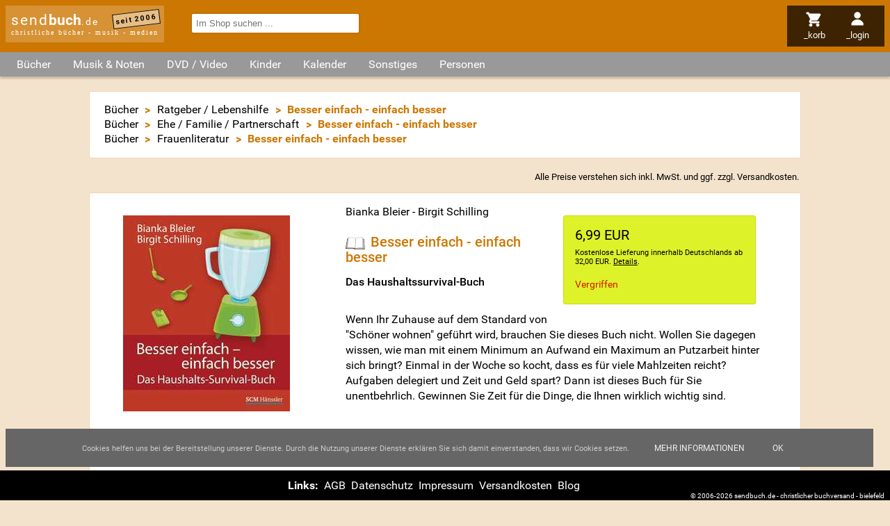

--- FILE ---
content_type: text/html; charset=utf-8
request_url: https://www.sendbuch.de/a62644/bianka-bleier/birgit-schilling/besser-einfach-einfach-besser
body_size: 13248
content:
<!DOCTYPE html>

<html lang="de" dir="ltr"><head><title>Besser einfach - einfach besser - Bianka Bleier - Birgit Schilling - sendbuch.de</title><link rel="alternate" type="application/atom+xml" title="Newsfeed Schnäppchen (Atom 1.0)" href="https://www.sendbuch.de/feeds/a=atom&amp;id=4"><link rel="alternate" type="application/rss+xml" title="Newsfeed Schnäppchen(RSS 2.0)" href="https://www.sendbuch.de/feeds/a=rss&amp;id=4"><link rel="search" type="application/opensearchdescription+xml" title="sendbuch.de" href="/opensearch.xml"><meta property="og:url" content="https://www.sendbuch.de/a62644/bianka-bleier/birgit-schilling/besser-einfach-einfach-besser"><meta property="og:site_name" content="sendbuch.de - christliche Bücher - Musik - Medien"><meta name="viewport" content="width=device-width, initial-scale=1.0, maximum-scale=2.0, minimum-scale=1.0, user-scalable=1.0"><meta name="msapplication-TileColor" content="#CC7702"><meta name="theme-color" content="#CC7702"><meta property="og:image" content="https://media5.sendbuch.de/media/bilder/produkte/62644_bianka-bleier-birgit-schilling_besser-einfach---einfach-besser.jpg"><meta property="og:title" content="Besser einfach - einfach besser"><meta property="og:type" content="product"><meta name="page-topic" content="Besser einfach - einfach besser - Bianka Bleier - Birgit Schilling - sendbuch.de"><meta name="page-type" content="Besser einfach - einfach besser - Bianka Bleier - Birgit Schilling - sendbuch.de"><meta name="DC.Title" content="Besser einfach - einfach besser - Bianka Bleier - Birgit Schilling - sendbuch.de"><meta name="DC.Subject" content="Besser einfach - einfach besser - Bianka Bleier - Birgit Schilling - sendbuch.de"><meta name="generator" content="SENDBUCH 23.12"><meta name="copyright" content="ByteFabrik, Bielefeld + SENDBUCH.DE, Bielefeld"><meta name="description" content="Das Haushaltssurvival-Buch. Wenn Ihr Zuhause auf dem Standard von Schöner wohnen geführt wird, brauchen Sie dieses Buch nicht. Wollen Sie dagegen wissen, wie man mit einem ..."><meta name="DC.Description" content="Das Haushaltssurvival-Buch. Wenn Ihr Zuhause auf dem Standard von Schöner wohnen geführt wird, brauchen Sie dieses Buch nicht. Wollen Sie dagegen wissen, wie man mit einem ..."><meta name="csrf-token" content="2L9mGzh6a4XxTMK46RgNPrNSXXLvT3mXNAQmfM2BciXQx68X"><meta http-equiv="content-type" content="text/html; charset=utf-8"><link rel="preload" href="/jscript/jquery/jquery-ui.theme.min.css" as="style"><link rel="preload" href="/styles/default.css" as="style"><link rel="preconnect" href="//www.google-analytics.com"><link rel="preconnect" href="//analytics.sendbuch.de"><link rel="preload" href="https://static.sendbuch.de/fonts/Roboto.css" as="style"><link rel="dns-prefetch" href="//media1.sendbuch.de"><link rel="dns-prefetch" href="//media2.sendbuch.de"><link rel="dns-prefetch" href="//media3.sendbuch.de"><link rel="dns-prefetch" href="//media4.sendbuch.de"><link rel="dns-prefetch" href="//media5.sendbuch.de"><link rel="dns-prefetch" href="//media6.sendbuch.de"><link rel="dns-prefetch" href="//media7.sendbuch.de"><link rel="dns-prefetch" href="//media8.sendbuch.de"><link rel="dns-prefetch" href="//media9.sendbuch.de"><link rel="dns-prefetch" href="//media10.sendbuch.de"><link rel="dns-prefetch" href="//media11.sendbuch.de"><link rel="dns-prefetch" href="//media12.sendbuch.de"><link rel="dns-prefetch" href="//media13.sendbuch.de"><link rel="dns-prefetch" href="//media14.sendbuch.de"><link rel="dns-prefetch" href="//media15.sendbuch.de"><link rel="dns-prefetch" href="//media16.sendbuch.de"><link rel="dns-prefetch" href="//media17.sendbuch.de"><link rel="dns-prefetch" href="//media18.sendbuch.de"><link rel="dns-prefetch" href="//media19.sendbuch.de"><link rel="dns-prefetch" href="//media20.sendbuch.de"><link rel="shortcut icon" href="/sendbuch-favicon-32.png" type="image/png"><link rel="icon" href="/sendbuch-favicon-32.png" type="image/png"><link type="text/css" media="all" rel="stylesheet" href="/jscript/jquery/jquery-ui.theme.min.css"><link type="text/css" media="all" rel="stylesheet" href="/styles/default.css"><link type="text/css" media="all" rel="stylesheet" href="/styles/CookieLaw.css"><link type="text/css" media="all" rel="stylesheet" href="/photoswipe/dist/photoswipe.css"><link type="text/css" media="all" rel="stylesheet" href="/photoswipe/dist/default-skin/default-skin.css"><script src="/jscript/jquery/jquery-3.7.1.min.js"></script><script type="text/javascript">window.dataLayer = window.dataLayer || []; function gtag(){dataLayer.push(arguments);} gtag("js", new Date()); gtag("config", "G-MWFKD7E1FZ");</script><script type="application/ld+json">{"@context":"https:\/\/schema.org","@type":"Product","name":"Besser einfach - einfach besser","image":["https:\/\/media5.sendbuch.de\/media\/bilder\/produkte\/62644_bianka-bleier-birgit-schilling_besser-einfach---einfach-besser.jpg"],"description":"Wenn Ihr Zuhause auf dem Standard von \"Schöner wohnen\" geführt wird, brauchen Sie dieses Buch nicht. Wollen Sie dagegen wissen, wie man mit einem Minimum an Aufwand ein Maximum an Putzarbeit hinter sich bringt? Einmal in der Woche so kocht, dass es für viele Mahlzeiten reicht? Aufgaben delegiert und Zeit und Geld spart? Dann ist dieses Buch für Sie unentbehrlich. Gewinnen Sie Zeit für die Dinge,  die Ihnen wirklich wichtig sind.","offers":{"@type":"Offer","url":"https:\/\/www.sendbuch.de\/a62644\/bianka-bleier\/birgit-schilling\/besser-einfach-einfach-besser","priceCurrency":"EUR","price":6.99,"itemCondition":"https:\/\/schema.org\/NewCondition","priceValidUntil":"2028-01-24","availability":"https:\/\/schema.org\/Discontinued"}}</script></head><body itemscope itemtype="http://schema.org/WebPage"><div class="masterlayer sendbuch_bereich_buecher"><div class="header"><div class="logo"><a href="/" class="logo" data-ping="/cping/Artikel/header">send<strong>buch</strong><span>.de</span></a><span class="subinfo">christliche bücher - musik - medien</span><span class="since">seit 2006</span></div><div class="nav"><ul><li class="mnuitem menu"><img src="/styles/images/menu.svg" alt="menu" style="max-width:1.5rem;max-height:1.5rem;"><span class="label">_menü</span></li><li class="mnuitem search"><img src="/styles/images/search.svg" alt="menu" style="max-width:1.5rem;max-height:1.5rem;"><span class="label">_suchen</span></li><li class="mnuitem cart"><a href="/Basket/a=Anzeigen&amp;return=https%253A%252F%252Fwww.sendbuch.de%252Fa62644%252Fbianka-bleier%252Fbirgit-schilling%252Fbesser-einfach-einfach-besser" rel="nofollow" data-ping="/cping/Artikel/headmenu"><img src="/styles/images/cart.svg" alt="menu" style="max-width:1.5rem;max-height:1.5rem;"><span class="label">_korb</span></a></li><li class="mnuitem profile"><a href="/Profile/a=Login&amp;return=https%253A%252F%252Fwww.sendbuch.de%252Fa62644%252Fbianka-bleier%252Fbirgit-schilling%252Fbesser-einfach-einfach-besser" rel="nofollow" data-ping="/cping/Artikel/headmenu"><img src="/styles/images/profile.svg" alt="menu" style="max-width:1.5rem;max-height:1.5rem;"><span class="label">_login</span></a></li></ul></div><div class="search"><form id="frmExpressSearch" action="/index.php" method="get"><input name="m" type="hidden" value="Suchen"><input name="a" type="hidden" value="Simple"><input name="term" type="search" autocomplete="off" placeholder="Im Shop suchen ..." value="" required></form></div></div><div id="scrollTopPos">Nach oben <img src="/styles/images/up.svg" alt="Nach oben" style="width:.5rem;height:.5rem;"></div><main><div class="categories"><ul><li class="root"><span class="opener">Bücher</span><div class="root"><ul class="root"><li class="child level_0"><a href="/" data-ping="/cping/Artikel/kategorie">Aktuelle B&uuml;cher</a></li><li class="child level_0"><a href="/k200/advent-weihnachten" data-ping="/cping/Artikel/kategorie">Advent &sol; Weihnachten</a></li><li class="child level_0"><a href="/k135/andachtsbuecher" data-ping="/cping/Artikel/kategorie">Andachtsb&uuml;cher</a></li><li class="child level_0"><a href="/k316/basteln-raten-essen-und-trinken" data-ping="/cping/Artikel/kategorie">Basteln &sol; Raten &sol; Essen &amp; Trinken</a></li><li class="child level_0"><a href="/k220/bibelkommentare" data-ping="/cping/Artikel/kategorie">Bibelkommentare</a></li><li class="child level_0 parent"><a href="/k170/bibeln" data-ping="/cping/Artikel/kategorie">Bibeln</a></li><li class="child level_1"><a href="/k382/bibelzubehoer" data-ping="/cping/Artikel/kategorie">Bibelzubeh&ouml;r</a></li><li class="child level_1"><a href="/k300/bibleworkshop-v" data-ping="/cping/Artikel/kategorie">BibleWorkshop V</a></li><li class="child level_1"><a href="/k351/biblia-hebraica" data-ping="/cping/Artikel/kategorie">Biblia Hebraica</a></li><li class="child level_1"><a href="/k352/fremdsprachige-bibeln" data-ping="/cping/Artikel/kategorie">Fremdsprachige Bibeln</a></li><li class="child level_1"><a href="/k415/hoerbibeln-mp3-bibeln" data-ping="/cping/Artikel/kategorie">H&ouml;rbibeln &sol; MP3-Bibeln</a></li><li class="child level_1"><a href="/k207/kinderbibeln" data-ping="/cping/Artikel/kategorie">Kinderbibeln</a></li><li class="child level_0"><a href="/k409/biblische-personen" data-ping="/cping/Artikel/kategorie">Biblische Personen</a></li><li class="child level_0"><a href="/k201/bildbaende" data-ping="/cping/Artikel/kategorie">Bildb&auml;nde</a></li><li class="child level_0"><a href="/k105/biografien-lebensbilder" data-ping="/cping/Artikel/kategorie">Biografien &sol; Lebensbilder</a></li><li class="child level_0"><a href="/k230/buecher-der-platin-edition" data-ping="/cping/Artikel/kategorie">B&uuml;cher der Platin Edition</a></li><li class="child level_0"><a href="/k109/buecher-zur-bibel" data-ping="/cping/Artikel/kategorie">B&uuml;cher zur Bibel</a></li><li class="child level_0"><a href="/k107/ehe-familie-partnerschaft" data-ping="/cping/Artikel/kategorie">Ehe &sol; Familie &sol; Partnerschaft</a></li><li class="child level_0"><a href="/k397/erlebnisberichte" data-ping="/cping/Artikel/kategorie">Erlebnisberichte</a></li><li class="child level_0"><a href="/k110/erweckung-prophetie" data-ping="/cping/Artikel/kategorie">Erweckung &sol; Prophetie</a></li><li class="child level_0"><a href="/k408/evangelistische-literatur" data-ping="/cping/Artikel/kategorie">Evangelistische Literatur</a></li><li class="child level_0"><a href="/k219/frauenliteratur" data-ping="/cping/Artikel/kategorie">Frauenliteratur</a></li><li class="child level_0"><a href="/k108/geistliches-leben-seelsorge" data-ping="/cping/Artikel/kategorie">Geistliches Leben &sol; Seelsorge</a></li><li class="child level_0 parent"><a href="/k111/gemeinde-gemeindearbeit" data-ping="/cping/Artikel/kategorie">Gemeinde &sol; Gemeindearbeit</a></li><li class="child level_1"><a href="/k115/alpha-edition" data-ping="/cping/Artikel/kategorie">Alpha-Edition</a></li><li class="child level_1"><a href="/k112/willow-creek" data-ping="/cping/Artikel/kategorie">Willow Creek</a></li><li class="child level_0"><a href="/k222/geschenkbuecher" data-ping="/cping/Artikel/kategorie">Geschenkb&uuml;cher</a></li><li class="child level_0"><a href="/k120/hoerbuecher" data-ping="/cping/Artikel/kategorie">H&ouml;rb&uuml;cher</a></li><li class="child level_0"><a href="/k206/humor" data-ping="/cping/Artikel/kategorie">Humor</a></li><li class="child level_0"><a href="/k209/israel-das-heilige-land" data-ping="/cping/Artikel/kategorie">Israel das Heilige Land</a></li><li class="child level_0"><a href="/k119/jugendbuecher" data-ping="/cping/Artikel/kategorie">Jugendb&uuml;cher</a></li><li class="child level_0"><a href="/k232/konfirmation-kommunion" data-ping="/cping/Artikel/kategorie">Konfirmation &sol; Kommunion</a></li><li class="child level_0"><a href="/k234/kurzgeschichten" data-ping="/cping/Artikel/kategorie">Kurzgeschichten</a></li><li class="child level_0"><a href="/k395/lyrik" data-ping="/cping/Artikel/kategorie">Lyrik</a></li><li class="child level_0"><a href="/k223/mission-weltweit" data-ping="/cping/Artikel/kategorie">Mission weltweit</a></li><li class="child level_0"><a href="/k198/missionsverlag-bielefeld" data-ping="/cping/Artikel/kategorie">Missionsverlag Bielefeld</a></li><li class="child level_0"><a href="/k349/nachschlagewerke" data-ping="/cping/Artikel/kategorie">Nachschlagewerke</a></li><li class="child level_0"><a href="/k211/ostern" data-ping="/cping/Artikel/kategorie">Ostern</a></li><li class="child level_0"><a href="/k390/philosophie" data-ping="/cping/Artikel/kategorie">Philosophie</a></li><li class="child level_0"><a href="/k208/politik-zeitgeschehen-geschichte" data-ping="/cping/Artikel/kategorie">Politik &sol; Zeitgeschehen &sol; Geschichte</a></li><li class="child level_0"><a href="/k380/predigten-predigtvorbereitung" data-ping="/cping/Artikel/kategorie">Predigten &sol; Predigtvorbereitung</a></li><li class="child level_0"><a href="/k136/promiseland" data-ping="/cping/Artikel/kategorie">Promiseland</a></li><li class="child level_0"><a href="/k394/psychologie" data-ping="/cping/Artikel/kategorie">Psychologie</a></li><li class="child level_0 parent"><a href="/k106/ratgeber-lebenshilfe" data-ping="/cping/Artikel/kategorie">Ratgeber &sol; Lebenshilfe</a></li><li class="child level_1"><a href="/k379/suchtfragen-drogen" data-ping="/cping/Artikel/kategorie">Suchtfragen &sol; Drogen</a></li><li class="child level_1"><a href="/k318/tod-ewigkeit" data-ping="/cping/Artikel/kategorie">Tod &sol; Ewigkeit</a></li><li class="child level_0 parent"><a href="/k199/religionen-ideologien-sekten" data-ping="/cping/Artikel/kategorie">Religionen &sol; Ideologien &sol; Sekten</a></li><li class="child level_1"><a href="/k389/okkultismus" data-ping="/cping/Artikel/kategorie">Okkultismus</a></li><li class="child level_0"><a href="/k104/romane-erzaehlungen" data-ping="/cping/Artikel/kategorie">Romane &sol; Erz&auml;hlungen</a></li><li class="child level_0"><a href="/k138/schnaeppchen" data-ping="/cping/Artikel/kategorie">Schn&auml;ppchen</a></li><li class="child level_0"><a href="/k406/seniorenliteratur" data-ping="/cping/Artikel/kategorie">Seniorenliteratur</a></li><li class="child level_0"><a href="/k348/theologie-kirchengeschichte" data-ping="/cping/Artikel/kategorie">Theologie &sol; Kirchengeschichte</a></li><li class="child level_0"><a href="/k215/wissenschaft" data-ping="/cping/Artikel/kategorie">Wissenschaft</a></li></ul></div></li><li class="root"><span class="opener">Musik & Noten</span><div class="root"><ul class="root"><li class="child level_0"><a href="/k221/aktuelle-musik" data-ping="/cping/Artikel/kategorie">Aktuelle Musik</a></li><li class="child level_0"><a href="/k180/advent-weihnachten" data-ping="/cping/Artikel/kategorie">Advent &sol; Weihnachten</a></li><li class="child level_0"><a href="/k148/alternative-punk-ska" data-ping="/cping/Artikel/kategorie">Alternative &sol; Punk &sol; Ska</a></li><li class="child level_0"><a href="/k141/blaesermusik" data-ping="/cping/Artikel/kategorie">Bl&auml;sermusik</a></li><li class="child level_0"><a href="/k126/chor-musik" data-ping="/cping/Artikel/kategorie">Chor-Musik</a></li><li class="child level_0"><a href="/k204/comedy" data-ping="/cping/Artikel/kategorie">Comedy</a></li><li class="child level_0"><a href="/k378/compilation-sampler" data-ping="/cping/Artikel/kategorie">Compilation &sol; Sampler</a></li><li class="child level_0"><a href="/k410/deutsche-interpreten" data-ping="/cping/Artikel/kategorie">Deutsche Interpreten</a></li><li class="child level_0"><a href="/k202/feiert-jesus" data-ping="/cping/Artikel/kategorie">Feiert Jesus&excl;</a></li><li class="child level_0"><a href="/k151/folk-country" data-ping="/cping/Artikel/kategorie">Folk &sol; Country</a></li><li class="child level_0 parent"><a href="/k150/gospel" data-ping="/cping/Artikel/kategorie">Gospel</a></li><li class="child level_1"><a href="/k158/southern-gospel" data-ping="/cping/Artikel/kategorie">Southern Gospel</a></li><li class="child level_0"><a href="/k149/hard-und-heavy" data-ping="/cping/Artikel/kategorie">Hard &amp; Heavy</a></li><li class="child level_0"><a href="/k128/hiphop-rap" data-ping="/cping/Artikel/kategorie">HipHop &sol; Rap</a></li><li class="child level_0"><a href="/k125/instrumental-musik" data-ping="/cping/Artikel/kategorie">Instrumental-Musik</a></li><li class="child level_0"><a href="/k226/jazz" data-ping="/cping/Artikel/kategorie">Jazz</a></li><li class="child level_0"><a href="/k225/klassik" data-ping="/cping/Artikel/kategorie">Klassik</a></li><li class="child level_0"><a href="/k131/liederbuecher-notenausgaben" data-ping="/cping/Artikel/kategorie">Liederb&uuml;cher &sol; Notenausgaben</a></li><li class="child level_0"><a href="/k205/liedermacher" data-ping="/cping/Artikel/kategorie">Liedermacher</a></li><li class="child level_0"><a href="/k129/lobpreis-und-anbetung" data-ping="/cping/Artikel/kategorie">Lobpreis und Anbetung</a></li><li class="child level_0"><a href="/k231/medien-der-platin-edition" data-ping="/cping/Artikel/kategorie">Medien der Platin Edition</a></li><li class="child level_0"><a href="/k213/musicals" data-ping="/cping/Artikel/kategorie">Musicals</a></li><li class="child level_0"><a href="/k212/ostern" data-ping="/cping/Artikel/kategorie">Ostern</a></li><li class="child level_0"><a href="/k162/pop" data-ping="/cping/Artikel/kategorie">Pop</a></li><li class="child level_0"><a href="/k130/praise-and-worship" data-ping="/cping/Artikel/kategorie">Praise and Worship</a></li><li class="child level_0"><a href="/k137/promiseland" data-ping="/cping/Artikel/kategorie">Promiseland</a></li><li class="child level_0"><a href="/k404/reggae" data-ping="/cping/Artikel/kategorie">Reggae</a></li><li class="child level_0"><a href="/k163/rock" data-ping="/cping/Artikel/kategorie">Rock</a></li><li class="child level_0"><a href="/k139/schnaeppchen" data-ping="/cping/Artikel/kategorie">Schn&auml;ppchen</a></li><li class="child level_0"><a href="/k161/soul-rundb-urban" data-ping="/cping/Artikel/kategorie">Soul &sol; R&amp;B &sol; Urban</a></li><li class="child level_0"><a href="/k164/techno-dance" data-ping="/cping/Artikel/kategorie">Techno &sol; Dance</a></li><li class="child level_0"><a href="/k134/tipps-gut-und-guenstig" data-ping="/cping/Artikel/kategorie">TIPPS&colon; Gut und g&uuml;nstig</a></li><li class="child level_0"><a href="/k113/willow-creek" data-ping="/cping/Artikel/kategorie">Willow Creek</a></li></ul></div></li><li class="root"><span class="opener">DVD / Video</span><div class="root"><ul class="root"><li class="child level_0"><a href="/k441/aktuelle-dvd-video" data-ping="/cping/Artikel/kategorie">Aktuelle DVD &sol; Video</a></li><li class="child level_0"><a href="/k355/bibelverfilmung" data-ping="/cping/Artikel/kategorie">Bibelverfilmung</a></li><li class="child level_0"><a href="/k402/biographie" data-ping="/cping/Artikel/kategorie">Biographie</a></li><li class="child level_0"><a href="/k455/der-alpha-kurs" data-ping="/cping/Artikel/kategorie">Der Alpha-Kurs</a></li><li class="child level_0"><a href="/k401/dokumentationen" data-ping="/cping/Artikel/kategorie">Dokumentationen</a></li><li class="child level_0"><a href="/k448/gaither" data-ping="/cping/Artikel/kategorie">Gaither</a></li><li class="child level_0"><a href="/k446/gospel" data-ping="/cping/Artikel/kategorie">Gospel</a></li><li class="child level_0"><a href="/k458/janette-oke-spielfilmreihe" data-ping="/cping/Artikel/kategorie">Janette Oke-Spielfilmreihe</a></li><li class="child level_0"><a href="/k224/joyce-meyer" data-ping="/cping/Artikel/kategorie">Joyce Meyer</a></li><li class="child level_0"><a href="/k456/kursmaterial" data-ping="/cping/Artikel/kategorie">Kursmaterial</a></li><li class="child level_0"><a href="/k444/musik-videos" data-ping="/cping/Artikel/kategorie">Musik Videos</a></li><li class="child level_0"><a href="/k457/nooma" data-ping="/cping/Artikel/kategorie">NOOMA</a></li><li class="child level_0"><a href="/k445/praise-and-worship" data-ping="/cping/Artikel/kategorie">Praise and Worship</a></li><li class="child level_0"><a href="/k442/roman-verfilmungen" data-ping="/cping/Artikel/kategorie">Roman Verfilmungen</a></li><li class="child level_0"><a href="/k428/spielfilme" data-ping="/cping/Artikel/kategorie">Spielfilme</a></li><li class="child level_0"><a href="/k447/sonstiges" data-ping="/cping/Artikel/kategorie">Sonstiges</a></li></ul></div></li><li class="root"><span class="opener">Kinder</span><div class="root"><ul class="root"><li class="child level_0"><a href="/k118/kinderbuecher" data-ping="/cping/Artikel/kategorie">Kinderb&uuml;cher</a></li><li class="child level_0"><a href="/k203/bilderbuecher" data-ping="/cping/Artikel/kategorie">Bilderb&uuml;cher</a></li><li class="child level_0"><a href="/k385/hoerbuecher-fuer-kinder" data-ping="/cping/Artikel/kategorie">H&ouml;rb&uuml;cher f&uuml;r Kinder</a></li><li class="child level_0"><a href="/k122/hoerspiele-fuer-kinder" data-ping="/cping/Artikel/kategorie">H&ouml;rspiele f&uuml;r Kinder</a></li><li class="child level_0 parent"><a href="/k124/kinder-musicals" data-ping="/cping/Artikel/kategorie">Kinder Musicals</a></li><li class="child level_1"><a href="/k315/weihnachtsmusicals" data-ping="/cping/Artikel/kategorie">Weihnachtsmusicals</a></li><li class="child level_0"><a href="/k123/kinder-musik" data-ping="/cping/Artikel/kategorie">Kinder Musik</a></li><li class="child level_0"><a href="/k443/kinder-musik-dvd" data-ping="/cping/Artikel/kategorie">Kinder Musik DVD</a></li><li class="child level_0"><a href="/k464/kinderandachten" data-ping="/cping/Artikel/kategorie">Kinderandachten</a></li><li class="child level_0"><a href="/k430/kinderfilme" data-ping="/cping/Artikel/kategorie">Kinderfilme</a></li><li class="child level_0"><a href="/k468/kindergebete" data-ping="/cping/Artikel/kategorie">Kindergebete</a></li></ul></div></li><li class="root"><span class="opener">Kalender</span><div class="root"><ul class="root"><li class="child level_0"><a href="/k527/losungen" data-ping="/cping/Artikel/kategorie">Losungen</a></li><li class="child level_0"><a href="/k522/abreisskalender" data-ping="/cping/Artikel/kategorie">Abrei&szlig;kalender</a></li><li class="child level_0"><a href="/k526/buchkalender" data-ping="/cping/Artikel/kategorie">Buchkalender</a></li><li class="child level_0"><a href="/k520/andachten" data-ping="/cping/Artikel/kategorie">Andachten</a></li><li class="child level_0"><a href="/k521/wandkalender" data-ping="/cping/Artikel/kategorie">Wandkalender</a></li><li class="child level_0"><a href="/k524/aufstell-/postkarten-/kleinkalender" data-ping="/cping/Artikel/kategorie">Aufstell-&sol;Postkarten-&sol;Kleinkalender</a></li><li class="child level_0"><a href="/k523/sonstige" data-ping="/cping/Artikel/kategorie">Sonstige</a></li><li class="child level_0"><a href="/k528/taschenkalender" data-ping="/cping/Artikel/kategorie">Taschenkalender</a></li></ul></div></li><li class="root"><span class="opener">Sonstiges</span><div class="root"><ul class="root"><li class="child level_0"><a href="/k525/dekoration" data-ping="/cping/Artikel/kategorie">Dekoration</a></li><li class="child level_0"><a href="/k518/loveli-und-friends" data-ping="/cping/Artikel/kategorie">loveli &amp; friends</a></li><li class="child level_0"><a href="/k155/kerzen" data-ping="/cping/Artikel/kategorie">Kerzen</a></li><li class="child level_0"><a href="/k116/alpha-edition" data-ping="/cping/Artikel/kategorie">Alpha-Edition</a></li><li class="child level_0"><a href="/k432/art-lilienthal" data-ping="/cping/Artikel/kategorie">art Lilienthal</a></li><li class="child level_0"><a href="/k381/aufkleber" data-ping="/cping/Artikel/kategorie">Aufkleber</a></li><li class="child level_0"><a href="/k157/cd-cards" data-ping="/cping/Artikel/kategorie">CD-Cards</a></li><li class="child level_0"><a href="/k392/karten-und-briefpapier" data-ping="/cping/Artikel/kategorie">Karten &amp; Briefpapier</a></li><li class="child level_0"><a href="/k433/kleingruppen-material" data-ping="/cping/Artikel/kategorie">Kleingruppen Material</a></li><li class="child level_0"><a href="/k142/kleinigkeiten" data-ping="/cping/Artikel/kategorie">Kleinigkeiten</a></li><li class="child level_0"><a href="/k384/kleinutensilien" data-ping="/cping/Artikel/kategorie">Kleinutensilien</a></li><li class="child level_0"><a href="/k498/kunstgegenstaende" data-ping="/cping/Artikel/kategorie">Kunstgegenst&auml;nde</a></li><li class="child level_0"><a href="/k146/promiseland" data-ping="/cping/Artikel/kategorie">Promiseland</a></li><li class="child level_0"><a href="/k399/schmuck-und-accessoires" data-ping="/cping/Artikel/kategorie">Schmuck &amp; Accessoires</a></li><li class="child level_0"><a href="/k386/schreibgeraete" data-ping="/cping/Artikel/kategorie">Schreibger&auml;te</a></li><li class="child level_0"><a href="/k165/sonstiges" data-ping="/cping/Artikel/kategorie">Sonstiges</a></li><li class="child level_0"><a href="/k132/spiele" data-ping="/cping/Artikel/kategorie">Spiele</a></li><li class="child level_0"><a href="/k156/tassen-schalen-glaeser" data-ping="/cping/Artikel/kategorie">Tassen &sol; Schalen &sol; Gl&auml;ser</a></li></ul></div></li><li class="root"><a href="/nv" data-ping="/cping/Artikel/kategorie">Personen</a></li></ul></div><div class="content"><div class="breadcrumbs"><ul itemtype="http://schema.org/BreadcrumbList"><li itemprop="itemListElement" itemscope itemtype="http://schema.org/ListItem"><a itemprop="item" href="/"><span itemprop="name">Bücher</span></a><meta itemprop="position" content="1"></li><li> &gt; </li><li itemprop="itemListElement" itemscope itemtype="http://schema.org/ListItem"><a itemprop="item" href="/k106/ratgeber-lebenshilfe"><span itemprop="name">Ratgeber / Lebenshilfe</span></a><meta itemprop="position" content="2"></li><li> &gt; </li><li>Besser einfach - einfach besser</li></ul><ul itemtype="http://schema.org/BreadcrumbList"><li itemprop="itemListElement" itemscope itemtype="http://schema.org/ListItem"><a itemprop="item" href="/"><span itemprop="name">Bücher</span></a><meta itemprop="position" content="1"></li><li> &gt; </li><li itemprop="itemListElement" itemscope itemtype="http://schema.org/ListItem"><a itemprop="item" href="/k107/ehe-familie-partnerschaft"><span itemprop="name">Ehe / Familie / Partnerschaft</span></a><meta itemprop="position" content="2"></li><li> &gt; </li><li>Besser einfach - einfach besser</li></ul><ul itemtype="http://schema.org/BreadcrumbList"><li itemprop="itemListElement" itemscope itemtype="http://schema.org/ListItem"><a itemprop="item" href="/"><span itemprop="name">Bücher</span></a><meta itemprop="position" content="1"></li><li> &gt; </li><li itemprop="itemListElement" itemscope itemtype="http://schema.org/ListItem"><a itemprop="item" href="/k219/frauenliteratur"><span itemprop="name">Frauenliteratur</span></a><meta itemprop="position" content="2"></li><li> &gt; </li><li>Besser einfach - einfach besser</li></ul></div><div class="info mwst">Alle Preise verstehen sich inkl. MwSt. und ggf. zzgl. <a href="/cms/versandkosten" class="versandkosten" data-ping="/cping/Artikel/LayoutDetails">Versandkosten</a>.</div><div itemscope="itemscope productscope" itemtype="http://schema.org/Product"><div class="artikel lang"><meta itemprop="gtin13" content="9783775152044"><div class="media"><img src="https://media5.sendbuch.de/media/bilder/produkte/62644_bianka-bleier-birgit-schilling_besser-einfach---einfach-besser.jpg" title="Bianka Bleier - Birgit Schilling - Besser einfach - einfach besser" alt="Besser einfach - einfach besser" width="240" height="282" itemprop="image"></div><div class="info"><div class="order"><div itemprop="offers" itemscope itemtype="http://schema.org/Offer" class="priceLarge priceDefault"><meta itemprop="itemCondition" itemtype="http://schema.org/OfferItemCondition" content="http://schema.org/NewCondition"><meta itemprop="url" content="https://www.sendbuch.de/a62644/bianka-bleier/birgit-schilling/besser-einfach-einfach-besser"><div class="pricehighlight"><span itemprop="price" content="6.99">6,99</span> <span itemprop="priceCurrency">EUR</span></div><div class="versandkosten" data-href="/cms/versandkosten" data-ping="/cping/Artikel/LayoutDetails/62644">Kostenlose Lieferung innerhalb Deutschlands ab 32,00 EUR. <noscript>Details siehe in der Fußzeile.</noscript>.</div><meta itemprop="availability" content="http://schema.org/Discontinued"></div><div class="lieferbarkeit"><span class="vergriffen">Vergriffen</span></div></div><div class="namen"><a href="/n2730/bianka-bleier" class="namen name_2730" title="Bianka Bleier" data-ping="/cping/Artikel/LayoutDetails/62644">Bianka Bleier</a> - <a href="/n4901/birgit-schilling" class="namen name_4901" title="Birgit Schilling" data-ping="/cping/Artikel/LayoutDetails/62644">Birgit Schilling</a></div><h1><img src="/styles/images/Buch.svg" class="typeIcon" alt="Buch" title="Buch"><span  itemprop="name">Besser einfach - einfach besser</span></h1><h2>Das Haushaltssurvival-Buch</h2><div class="descr" itemprop="description">Wenn Ihr Zuhause auf dem Standard von "Schöner wohnen" geführt wird, brauchen Sie dieses Buch nicht. Wollen Sie dagegen wissen, wie man mit einem Minimum an Aufwand ein Maximum an Putzarbeit hinter sich bringt? Einmal in der Woche so kocht, dass es für viele Mahlzeiten reicht? Aufgaben delegiert und Zeit und Geld spart? Dann ist dieses Buch für Sie unentbehrlich. Gewinnen Sie Zeit für die Dinge,  die Ihnen wirklich wichtig sind.</div><div class="infoblock"><span>4. Auflage - January 2010</span> &bullet; <span>EAN: <span itemprop="gtin13">9783775152044</span></span> &bullet; <span>Größe: 17,0 x 20,0 x 1,1 cm</span> &bullet; <span>144 Seiten</span> &bullet; <span>Verlag: SCM HVM</span></div></div><div class="artikelblock readingsamples"><a name="reading"></a><h3>Leseproben zu <strong>&quot;Besser einfach - einfach besser&quot;</strong> von <strong>&quot;<a href="/n2730/bianka-bleier" class="namen name_2730" title="Bianka Bleier" data-ping="/cping/Artikel/LayoutDetails/62644">Bianka Bleier</a> - <a href="/n4901/birgit-schilling" class="namen name_4901" title="Birgit Schilling" data-ping="/cping/Artikel/LayoutDetails/62644">Birgit Schilling</a>&quot;</strong></h3><div class="readingsample"><a href="https://media5.sendbuch.de/media/leseprobe/62644-01_leseprobe.pdf" target="_blank" data-ping="/cping/Artikel/LayoutDetails"><img class="icon" src="/images/pdf.svg" alt="Leseprobe">Leseprobe</a></div></div><div class="artikelblock subimages"><h3>Weitere Bilder zu <strong>&quot;Besser einfach - einfach besser&quot;</strong> von <strong>&quot;<a href="/n2730/bianka-bleier" class="namen name_2730" title="Bianka Bleier" data-ping="/cping/Artikel/LayoutDetails/62644">Bianka Bleier</a> - <a href="/n4901/birgit-schilling" class="namen name_4901" title="Birgit Schilling" data-ping="/cping/Artikel/LayoutDetails/62644">Birgit Schilling</a>&quot;</strong></h3><div class="gallery images" itemscope itemtype="http://schema.org/ImageGallery"><figure itemprop="associatedMedia" itemscope itemtype="http://schema.org/ImageObject"><a href="https://media5.sendbuch.de/media/bilder/produkte/62644-01x_Bild 01.jpg" itemprop="contentUrl" data-size="480x565" title="Bild 01" data-ping="/cping/Artikel/LayoutDetails"><img src="https://media5.sendbuch.de/media/bilder/produkte/62644-01t_Bild 01.jpg" itemprop="thumbnail" alt="Bild 01" title="Bild 01" itemprop="image"></a><figcaption itemprop="caption description">Bild 01</figcaption></figure></div></div><div class="pswp" tabindex="-1" role="dialog" aria-hidden="true"><div class="pswp__bg"></div><div class="pswp__scroll-wrap"><div class="pswp__container"><div class="pswp__item"></div><div class="pswp__item"></div><div class="pswp__item"></div></div><div class="pswp__ui pswp__ui--hidden"><div class="pswp__top-bar"><div class="pswp__counter"></div><button class="pswp__button pswp__button--close" title="Close (Esc)"></button><button class="pswp__button pswp__button--share" title="Share"></button><button class="pswp__button pswp__button--fs" title="Toggle fullscreen"></button><button class="pswp__button pswp__button--zoom" title="Zoom in/out"></button><div class="pswp__preloader"><div class="pswp__preloader__icn"><div class="pswp__preloader__cut"><div class="pswp__preloader__donut"></div></div></div></div></div><div class="pswp__share-modal pswp__share-modal--hidden pswp__single-tap"><div class="pswp__share-tooltip"></div></div><button class="pswp__button pswp__button--arrow--left" title="Previous (arrow left)"></button><button class="pswp__button pswp__button--arrow--right" title="Next (arrow right)"></button><div class="pswp__caption"><div class="pswp__caption__center"></div></div></div></div></div></div><div class="artikelblock rezensionen"><a class="anchor" name="rez" style="margin-top: -5rem"></a><h3 id="rez">Kundenrezensionen zu <strong>&quot;Besser einfach - einfach besser&quot;</strong>  von <strong><a href="/n2730/bianka-bleier" class="namen name_2730" title="Bianka Bleier" data-ping="/cping/Artikel/LayoutDetails/62644">Bianka Bleier</a> - <a href="/n4901/birgit-schilling" class="namen name_4901" title="Birgit Schilling" data-ping="/cping/Artikel/LayoutDetails/62644">Birgit Schilling</a></strong>:</h3>
<div class="rezElement rezStatistics"><div class="graphics"><div class="graphic"><div class="label">5 Sterne</div><div class="master" title="0,0%"><div class="graph graph_5" style="width: 0.00%;"></div></div></div><div class="graphic"><div class="label">4 Sterne</div><div class="master" title="0,0%"><div class="graph graph_4" style="width: 0.00%;"></div></div></div><div class="graphic"><div class="label">3 Sterne</div><div class="master" title="0,0%"><div class="graph graph_3" style="width: 0.00%;"></div></div></div><div class="graphic"><div class="label">2 Sterne</div><div class="master" title="0,0%"><div class="graph graph_2" style="width: 0.00%;"></div></div></div><div class="graphic"><div class="label">1 Stern</div><div class="master" title="0,0%"><div class="graph graph_1" style="width: 0.00%;"></div></div></div></div><div class="informations"><span class="wertungdisplay wertung wertung_0"></span>Im Schnitt 0,0 von 5 Sternen, Bislang noch keine Bewertung</div></div><div class="rezElement rezEvaluation"><div class="title">Wie bewerten Sie den Artikel? <span class="wertunginput wertung wertung_0"></span><span class="wertunginfo"></span><input type="hidden" class="wertungid" value="62644"><input type="hidden" class="wertunginput" value="0"></div><div class="rezension"><p>Wenn Sie möchten, können Sie auch eine Rezension zu diesem Artikel verfassen.</p><form action="#"><div class="rezitor"><div class="inputrow"><label for="txtHeadline">Überschrift:</label><input id="txtHeadline" type="text" class="headline" maxlength="255" value=""></div><div class="inputrow"><label for="txtMessage">Rezension:</label><textarea id="txtMessage" class="message" cols="50" rows="10"></textarea><span class="length"></span></div><div class="navrow"><input type="button" class="submit" value="senden"></div></div></form></div></div><div class="rezData"><div class="nodata"><p>Derzeit sind noch keine Kundenrezensionen vorhanden.</p></div>
</div></div></div><div class="artikelblock suggestions"><h3>Aus unseren Empfehlungen</h3><div class="suggestionitems"><div id="ga54091" class="artikel kurz"><div class="media"><img src="https://media12.sendbuch.de/media/bilder/produkte/54091t_playback-cd-himmel-an-erde.jpg" class="thumbnail" title="Playback-CD: Himmel an Erde" alt="Playback-CD: Himmel an Erde" width="163" height="151"></div><div class="info"><div class="order"><div class="priceLarge priceDefault"><meta itemprop="url" content="https://www.sendbuch.de/a54091/playback-cd-himmel-an-erde"><div class="pricehighlight">21,50 EUR</div><div class="versandkosten" data-href="/cms/versandkosten" data-ping="/cping/Artikel/LayoutKurz/54091">Kostenlose Lieferung innerhalb Deutschlands ab 32,00 EUR. <noscript>Details siehe in der Fußzeile.</noscript>.</div></div><div class="navigation"><form action="/index.php?m=Basket&amp;a=AddItem&amp;id=54091&amp;return=%252Fa62644%252Fbianka-bleier%252Fbirgit-schilling%252Fbesser-einfach-einfach-besser" method="post"><input type="number" name="txtMenge" size="2" min="1" max="1000" value="1"> <input type="submit" class="cart" value="in den Warenkorb"></form></div></div><h2><img src="/styles/images/cd.svg" class="typeIcon" alt="CD" title="CD"><a class="highlight" id="lnk_1" href="/a54091/playback-cd-himmel-an-erde" title="Playback-CD: Himmel an Erde" data-ping="/cping/Artikel/LayoutKurz/54091/title">Playback-CD: Himmel an Erde</a></h2><h3>Weihnachtsmusical</h3><div class="teaser">Das beliebte Weihnachts-Musical, bereits mit großem Erfolg aufgeführt! Joseph und Maria sind auf dem Weg nach Bethlehem, die Engel im Himmel bereiten sich auf einen Choreinsatz vor, die Hirten spüren, dass etwas in der Luft liegt - und schließlich begegnen sich in einem Stall</div><div class="infoblock">Erschienen: June 2004 &bullet; EAN: 4045027058012 &bullet; Größe: 12,5 x 1,0 x 14,2 cm &bullet; Verlag: cap! music</div></div></div><div id="ga104429" class="artikel kurz"><div class="media"><img src="https://media10.sendbuch.de/media/bilder/produkte/104429t_genesis-brass-christian-sprenger-anne-weckesser_cd-niemals-war-die-nacht-so-klar-2.jpg" class="thumbnail" title="Genesis Brass - Christian Sprenger - Anne Weckeßer - CD: Niemals war die Nacht so klar 2" alt="CD: Niemals war die Nacht so klar 2" width="180" height="173"></div><div class="info"><div class="order"><div class="priceLarge priceDefault"><meta itemprop="url" content="https://www.sendbuch.de/a104429/genesis-brass/christian-sprenger/anne-weckesser/cd-niemals-war-die-nacht-so-klar-2"><div class="pricehighlight">17,99 EUR</div><div class="versandkosten" data-href="/cms/versandkosten" data-ping="/cping/Artikel/LayoutKurz/104429">Kostenlose Lieferung innerhalb Deutschlands ab 32,00 EUR. <noscript>Details siehe in der Fußzeile.</noscript>.</div></div><div class="navigation"><form action="/index.php?m=Basket&amp;a=AddItem&amp;id=104429&amp;return=%252Fa62644%252Fbianka-bleier%252Fbirgit-schilling%252Fbesser-einfach-einfach-besser" method="post"><input type="number" name="txtMenge" size="2" min="1" max="1000" value="1"> <input type="submit" class="cart" value="in den Warenkorb"></form></div></div><div class="namen"><a href="/n3816/genesis-brass" class="namen name_3816" title="Genesis Brass" data-ping="/cping/Artikel/LayoutKurz/104429">Genesis Brass</a> - <a href="/n11092/christian-sprenger" class="namen name_11092" title="Christian Sprenger" data-ping="/cping/Artikel/LayoutKurz/104429">Christian Sprenger</a> - <a href="/n18304/anne-weckesser" class="namen name_18304" title="Anne Weckeßer" data-ping="/cping/Artikel/LayoutKurz/104429">Anne Weckeßer</a></div><h2><img src="/styles/images/cd.svg" class="typeIcon" alt="CD" title="CD"><a class="highlight" id="lnk_2" href="/a104429/genesis-brass/christian-sprenger/anne-weckesser/cd-niemals-war-die-nacht-so-klar-2" title="Genesis Brass Christian Sprenger Anne Weckeßer - CD: Niemals war die Nacht so klar 2" data-ping="/cping/Artikel/LayoutKurz/104429/title">CD: Niemals war die Nacht so klar 2</a></h2><div class="features"><span class="link feature listen" data-anker="#listening" title="Hörprobe verfügbar"></span></div><h3>Advents- und Weihnachtsmusik für Posaunenchöre und Blechbläserensemble</h3><div class="teaser">Christian Sprenger und Anne Weckeßer haben wieder ganz unterschiedliche Musik zu Chorälen und volkstümlichen Liedern der Advents- und Weihnachtszeit geschaffen. Fantasievolle Bearbeitungen unter anderem zu "O du fröhliche", "Maria durch ein Dornwald ging" oder auch "Stille</div><div class="infoblock">Erschienen: August 2018 &bullet; EAN: 4250637700057 &bullet; Größe: 14,2 x 12,5 x 1,0 cm</div></div></div><div id="ga54144" class="artikel kurz"><div class="media"><img src="https://media5.sendbuch.de/media/bilder/produkte/54144t_lobpreiswerkstatt-hosianna_cd-kommt-und-feiert.jpg" class="thumbnail" title="Lobpreiswerkstatt - Hosianna - CD: Kommt und feiert!" alt="CD: Kommt und feiert!" width="180" height="182"></div><div class="info"><div class="order"><div class="priceLarge priceDefault"><meta itemprop="url" content="https://www.sendbuch.de/a54144/lobpreiswerkstatt/hosianna/cd-kommt-und-feiert"><div class="pricehighlight">5,95 EUR</div><div class="versandkosten" data-href="/cms/versandkosten" data-ping="/cping/Artikel/LayoutKurz/54144">Kostenlose Lieferung innerhalb Deutschlands ab 32,00 EUR. <noscript>Details siehe in der Fußzeile.</noscript>.</div></div><div class="navigation"><form action="/index.php?m=Basket&amp;a=AddItem&amp;id=54144&amp;return=%252Fa62644%252Fbianka-bleier%252Fbirgit-schilling%252Fbesser-einfach-einfach-besser" method="post"><input type="number" name="txtMenge" size="2" min="1" max="1000" value="1"> <input type="submit" class="cart" value="in den Warenkorb"></form></div></div><div class="namen"><a href="/n8311/lobpreiswerkstatt" class="namen name_8311" title="Lobpreiswerkstatt" data-ping="/cping/Artikel/LayoutKurz/54144">Lobpreiswerkstatt</a> - <a href="/n15589/hosianna" class="namen name_15589" title="Hosianna" data-ping="/cping/Artikel/LayoutKurz/54144">Hosianna</a></div><h2><img src="/styles/images/cd.svg" class="typeIcon" alt="CD" title="CD"><a class="highlight" id="lnk_3" href="/a54144/lobpreiswerkstatt/hosianna/cd-kommt-und-feiert" title="Lobpreiswerkstatt Hosianna - CD: Kommt und feiert!" data-ping="/cping/Artikel/LayoutKurz/54144/title">CD: Kommt und feiert!</a></h2><div class="infoblock">Erschienen: April 1993 &bullet; EAN: 4013887271865 &bullet; Größe: 14,2 x 12,5 x 1,0 cm &bullet; Verlag: Pila Music GmbH</div></div></div></div></div><div class="artikelblock suggestions"><h3>Häufig zusammen gekauft</h3><div class="suggestionitems"><div id="ga12102" class="artikel kurz"><div class="media"><img src="https://media3.sendbuch.de/media/bilder/produkte/12102t_bianka-bleier_gezeitenwechsel.jpg" class="thumbnail" title="Bianka Bleier - Gezeitenwechsel" alt="Gezeitenwechsel" width="180" height="280"></div><div class="info"><div class="order"><div class="priceLarge priceDefault"><meta itemprop="url" content="https://www.sendbuch.de/a12102/bianka-bleier/gezeitenwechsel"><div class="pricehighlight">9,90 EUR</div><div class="versandkosten" data-href="/cms/versandkosten" data-ping="/cping/Artikel/LayoutKurz/12102">Kostenlose Lieferung innerhalb Deutschlands ab 32,00 EUR. <noscript>Details siehe in der Fußzeile.</noscript>.</div></div><div class="navigation"><form action="/index.php?m=Basket&amp;a=AddItem&amp;id=12102&amp;return=%252Fa62644%252Fbianka-bleier%252Fbirgit-schilling%252Fbesser-einfach-einfach-besser" method="post"><input type="number" name="txtMenge" size="2" min="1" max="1000" value="1"> <input type="submit" class="cart" value="in den Warenkorb"></form></div></div><div class="namen"><a href="/n2730/bianka-bleier" class="namen name_2730" title="Bianka Bleier" data-ping="/cping/Artikel/LayoutKurz/12102">Bianka Bleier</a></div><h2><img src="/styles/images/Buch.svg" class="typeIcon" alt="Buch" title="Buch"><a class="highlight" id="lnk_4" href="/a12102/bianka-bleier/gezeitenwechsel" title="Bianka Bleier - Gezeitenwechsel" data-ping="/cping/Artikel/LayoutKurz/12102/title">Gezeitenwechsel</a></h2><h3>Tagebuch</h3><div class="teaser">"Gezeitenwechsel" heißt das neue Buch der "frommen Hausfrau" nicht von ungefähr. Der nicht immer einfache, aber oft heitere Alltag von <a href="/n2730/bianka_bleier" class="intern autor">Bianka Bleier</a> erfährt eine abrupte Wende, als ihr bei einer Routineuntersuchung die Diagnose "Krebs" gestellt wird. Die folgenden Monate sind</div><div class="infoblock">4. Auflage - October 2005 &bullet; EAN: 9783417206616 &bullet; Größe: 12,3 x 19,1 x 1,8 cm &bullet; 288 Seiten &bullet; Verlag: SCM R. Brockhaus</div></div></div><div id="ga76851" class="artikel kurz"><div class="media"><img src="https://media12.sendbuch.de/media/bilder/produkte/76851t_amy-grant_cd-how-mercy-looks-from-here.jpg" class="thumbnail" title="Amy Grant - CD: How Mercy Looks From Here" alt="CD: How Mercy Looks From Here" width="180" height="174"></div><div class="info"><div class="order"><div class="priceLarge priceSendbuch"><meta itemprop="url" content="https://www.sendbuch.de/a76851/amy-grant/cd-how-mercy-looks-from-here"><div class="pricehighlight">Unser Preis:</div><div class="pricehighlight"><span class="offerprice">17,49 EUR</span></div><div class="priceinfo">statt <span class="strikethru">18,99 EUR</span><br><span class="gespart">(Sie sparen 1,50 EUR!)</span></div><div class="versandkosten" data-href="/cms/versandkosten" data-ping="/cping/Artikel/LayoutKurz/76851">Kostenlose Lieferung innerhalb Deutschlands ab 32,00 EUR. <noscript>Details siehe in der Fußzeile.</noscript>.</div></div><div class="navigation"><form action="/index.php?m=Basket&amp;a=AddItem&amp;id=76851&amp;return=%252Fa62644%252Fbianka-bleier%252Fbirgit-schilling%252Fbesser-einfach-einfach-besser" method="post"><input type="number" name="txtMenge" size="2" min="1" max="1000" value="1"> <input type="submit" class="cart" value="in den Warenkorb"></form></div></div><div class="namen"><a href="/n2122/amy-grant" class="namen name_2122" title="Amy Grant" data-ping="/cping/Artikel/LayoutKurz/76851">Amy Grant</a></div><h2><img src="/styles/images/cd.svg" class="typeIcon" alt="CD" title="CD"><a class="highlight" id="lnk_5" href="/a76851/amy-grant/cd-how-mercy-looks-from-here" title="Amy Grant - CD: How Mercy Looks From Here" data-ping="/cping/Artikel/LayoutKurz/76851/title">CD: How Mercy Looks From Here</a></h2><div class="features"><span class="link feature listen" data-anker="#listening" title="Hörprobe verfügbar"></span><span class="link feature video" data-anker="#video" title="Video verfügbar"></span></div><div class="teaser">Fans lieben ihre Musik, in der sie Pop, Folk und Country vereint. Das belegen auch über 30 Millionen verkaufte Alben. Nach über zehn Jahren des Wartens ist nun die Freude groß: Amy Grant veröffentlicht endlich wieder ein komplett neues Studio-Album. Ein Gespräch mit ihrer</div><div class="infoblock">Erschienen: May 2013 &bullet; EAN: 5099922651822</div></div></div><div id="ga37457" class="artikel kurz"><div class="media"><img src="https://media18.sendbuch.de/media/bilder/produkte/37457t_klaex-02--03-2010.jpg" class="thumbnail" title="Kläx 02 + 03/2010" alt="Kläx 02 + 03/2010" width="90" height="127"></div><div class="info"><div class="order"><div class="priceLarge priceDefault"><meta itemprop="url" content="https://www.sendbuch.de/a37457/klaex-02-und-03/2010"><div class="pricehighlight">2,80 EUR</div><div class="versandkosten" data-href="/cms/versandkosten" data-ping="/cping/Artikel/LayoutKurz/37457">Kostenlose Lieferung innerhalb Deutschlands ab 32,00 EUR. <noscript>Details siehe in der Fußzeile.</noscript>.</div></div><div class="navigation"><form action="/index.php?m=Basket&amp;a=AddItem&amp;id=37457&amp;return=%252Fa62644%252Fbianka-bleier%252Fbirgit-schilling%252Fbesser-einfach-einfach-besser" method="post"><input type="number" name="txtMenge" size="2" min="1" max="1000" value="1"> <input type="submit" class="cart" value="in den Warenkorb"></form></div></div><h2><img src="/styles/images/Buch.svg" class="typeIcon" alt="Buch" title="Buch"><a class="highlight" id="lnk_6" href="/a37457/klaex-02-und-03/2010" title="Kläx 02 + 03/2010" data-ping="/cping/Artikel/LayoutKurz/37457/title">Kläx 02 + 03/2010</a></h2><h3>Das Magazin für Kinder</h3><div class="teaser">Witzige Comics, coole Bibelstorys, spannende Detektivgeschichten, Juniorreporter unterwegs, Tierseiten, Poster, Rätsel: In KLÄX steckt jede Menge Spaß und Wissenswertes über Gott und die Welt - für Kinder ab 7. KLÄX vermittelt die Werte, die alle für ihre Kinder</div><div class="infoblock">Erschienen: January 2010 &bullet; Größe: 21,0 x 0,2 x 29,7 cm</div></div></div><div id="ga86106" class="artikel kurz"><div class="media"><img src="https://media7.sendbuch.de/media/bilder/produkte/86106t_elena-pasquali-priscilla-lamont_kinderbibel-fuer-die-kleinen.jpg" class="thumbnail" title="Elena Pasquali - Priscilla Lamont - Kinderbibel für die Kleinen" alt="Kinderbibel für die Kleinen" width="180" height="219"></div><div class="info"><div class="order"><div class="priceLarge priceDefault"><meta itemprop="url" content="https://www.sendbuch.de/a86106/elena-pasquali/priscilla-lamont/kinderbibel-fuer-die-kleinen"><div class="pricehighlight">16,00 EUR</div><div class="versandkosten" data-href="/cms/versandkosten" data-ping="/cping/Artikel/LayoutKurz/86106">Kostenlose Lieferung innerhalb Deutschlands ab 32,00 EUR. <noscript>Details siehe in der Fußzeile.</noscript>.</div></div><div class="versandkostenfrei">Diesen Artikel liefern wir Ihnen innerhalb Deutschlands versandkostenfrei!</div><div class="navigation"><form action="/index.php?m=Basket&amp;a=AddItem&amp;id=86106&amp;return=%252Fa62644%252Fbianka-bleier%252Fbirgit-schilling%252Fbesser-einfach-einfach-besser" method="post"><input type="number" name="txtMenge" size="2" min="1" max="1000" value="1"> <input type="submit" class="cart" value="in den Warenkorb"></form></div></div><div class="namen"><a href="/n10190/elena-pasquali" class="namen name_10190" title="Elena Pasquali" data-ping="/cping/Artikel/LayoutKurz/86106">Elena Pasquali</a> - <a href="/n16083/priscilla-lamont" class="namen name_16083" title="Priscilla Lamont" data-ping="/cping/Artikel/LayoutKurz/86106">Priscilla Lamont</a></div><h2><img src="/styles/images/Buch.svg" class="typeIcon" alt="Buch" title="Buch"><a class="highlight" id="lnk_7" href="/a86106/elena-pasquali/priscilla-lamont/kinderbibel-fuer-die-kleinen" title="Elena Pasquali Priscilla Lamont - Kinderbibel für die Kleinen" data-ping="/cping/Artikel/LayoutKurz/86106/title">Kinderbibel für die Kleinen</a></h2><div class="teaser">Klar, kindgerecht und einfühlsam erzählt diese Kinderbibel die wichtigsten Begebenheiten aus 15 der schönsten Bibelgeschichten nach. Beim gemeinsamen Lesen und Betrachten der lebendigen, detailreichen Bilder können schon die Kleinsten sehr viel entdecken und benennen. So</div><div class="infoblock">Erschienen: January 2015 &bullet; EAN: 9783765568008 &bullet; Größe: 17,0 x 20,9 x 1,2 cm &bullet; 192 Seiten &bullet; Verlag: Brunnen Verlag</div></div></div></div></div><div class="artikelblock suggestions"><h3>Weitere Artikel von Bianka Bleier - Birgit Schilling</h3><div class="suggestionitems"><div id="ga12423" class="artikel kurz"><div class="media"><img src="https://media4.sendbuch.de/media/bilder/produkte/12423t_juergen-werth-peter-strauch-bianka-bleier-hartmut-steeb_das-wort-das-mein-herz-bewegt.jpg" class="thumbnail" title="Jürgen Werth - Peter Strauch - Bianka Bleier - Hartmut Steeb - Das Wort, das mein Herz bewegt" alt="Das Wort, das mein Herz bewegt" width="180" height="180"></div><div class="info"><div class="order"><div class="priceLarge priceDefault"><meta itemprop="url" content="https://www.sendbuch.de/a12423/juergen-werth/peter-strauch/bianka-bleier/hartmut-steeb/das-wort-das-mein-herz-bewegt"><div class="pricehighlight">6,90 EUR</div><div class="versandkosten" data-href="/cms/versandkosten" data-ping="/cping/Artikel/LayoutKurz/12423">Kostenlose Lieferung innerhalb Deutschlands ab 32,00 EUR. <noscript>Details siehe in der Fußzeile.</noscript>.</div></div><div class="navigation"><form action="/index.php?m=Basket&amp;a=AddItem&amp;id=12423&amp;return=%252Fa62644%252Fbianka-bleier%252Fbirgit-schilling%252Fbesser-einfach-einfach-besser" method="post"><input type="number" name="txtMenge" size="2" min="1" max="1000" value="1"> <input type="submit" class="cart" value="in den Warenkorb"></form></div></div><div class="namen"><a href="/n2723/juergen-werth" class="namen name_2723" title="Jürgen Werth" data-ping="/cping/Artikel/LayoutKurz/12423">Jürgen Werth</a> - <a href="/n2725/peter-strauch" class="namen name_2725" title="Peter Strauch" data-ping="/cping/Artikel/LayoutKurz/12423">Peter Strauch</a> - <a href="/n2730/bianka-bleier" class="namen name_2730" title="Bianka Bleier" data-ping="/cping/Artikel/LayoutKurz/12423">Bianka Bleier</a> ...</div><h2><img src="/styles/images/Buch.svg" class="typeIcon" alt="Buch" title="Buch"><a class="highlight" id="lnk_8" href="/a12423/juergen-werth/peter-strauch/bianka-bleier/hartmut-steeb/das-wort-das-mein-herz-bewegt" title="Jürgen Werth Peter Strauch Bianka Bleier Hartmut Steeb - Das Wort, das mein Herz bewegt" data-ping="/cping/Artikel/LayoutKurz/12423/title">Das Wort, das mein Herz bewegt</a></h2><h3>Lieblingstexte</h3><div class="teaser">Es gibt Texte, die sich tief in unser Herz geschrieben haben - sei es ein Bibelvers, ein Gebet, ein Gedicht, ein Liedstrophe, ein Zitat oder eine Passage aus einem Buch. Jeder von uns hat solche Lieblingstexte, die ihn vielleicht geprägt haben und bis heute bewegen, inspirieren</div><div class="infoblock">Erschienen: September 2005 &bullet; EAN: 9783417249262 &bullet; Größe: 21,0 x 21,0 x 0,8 cm &bullet; 40 Seiten &bullet; Verlag: SCM R. Brockhaus</div></div></div><div id="ga16240" class="artikel kurz"><div class="media"><img src="https://media1.sendbuch.de/media/bilder/produkte/16240t_bianka-bleier_das-leben-feiern.jpg" class="thumbnail" title="Bianka Bleier - Das Leben feiern" alt="Das Leben feiern" width="180" height="180"></div><div class="info"><div class="order"><div class="priceLarge priceDefault"><meta itemprop="url" content="https://www.sendbuch.de/a16240/bianka-bleier/das-leben-feiern"><div class="pricehighlight">15,95 EUR</div><div class="versandkosten" data-href="/cms/versandkosten" data-ping="/cping/Artikel/LayoutKurz/16240">Kostenlose Lieferung innerhalb Deutschlands ab 32,00 EUR. <noscript>Details siehe in der Fußzeile.</noscript>.</div></div><div class="navigation"><form action="/index.php?m=Basket&amp;a=AddItem&amp;id=16240&amp;return=%252Fa62644%252Fbianka-bleier%252Fbirgit-schilling%252Fbesser-einfach-einfach-besser" method="post"><input type="number" name="txtMenge" size="2" min="1" max="1000" value="1"> <input type="submit" class="cart" value="in den Warenkorb"></form></div></div><div class="namen"><a href="/n2730/bianka-bleier" class="namen name_2730" title="Bianka Bleier" data-ping="/cping/Artikel/LayoutKurz/16240">Bianka Bleier</a></div><h2><img src="/styles/images/Buch.svg" class="typeIcon" alt="Buch" title="Buch"><a class="highlight" id="lnk_9" href="/a16240/bianka-bleier/das-leben-feiern" title="Bianka Bleier - Das Leben feiern" data-ping="/cping/Artikel/LayoutKurz/16240/title">Das Leben feiern</a></h2><div class="features"><span class="link feature reading" data-anker="#reading" title="Leseprobe verfügbar"></span></div><div class="teaser">Das Leben ist so schön, wenn es schön ist! Und das ist es so oft - nur merken wir es nicht. <a href="/n2730/bianka_bleier" class="intern autor">Bianka Bleier</a> versammelt in diesem Buch eigene Texte, Zitate und Bilder, die von der Sehnsucht sprechen, das Leben zu feiern, zu genießen und nicht zu versäumen.<br>
<br>
Eine Einladung an</div><div class="infoblock">11. Auflage - August 2007 &bullet; EAN: 9783789392412 &bullet; Größe: 27,0 x 27,0 x 1,4 cm &bullet; 84 Seiten &bullet; Verlag: SCM HVM</div></div></div><div id="ga37782" class="artikel kurz"><div class="media"><img src="https://media3.sendbuch.de/media/bilder/produkte/37782t_bianka-bleier_stinknormal-und-einfach-herrlich.jpg" class="thumbnail" title="Bianka Bleier - Stinknormal und einfach herrlich" alt="Stinknormal und einfach herrlich" width="180" height="281"></div><div class="info"><div class="order"><div class="priceLarge priceDefault"><meta itemprop="url" content="https://www.sendbuch.de/a37782/bianka-bleier/stinknormal-und-einfach-herrlich"><div class="pricehighlight">12,95 EUR</div><div class="versandkosten" data-href="/cms/versandkosten" data-ping="/cping/Artikel/LayoutKurz/37782">Kostenlose Lieferung innerhalb Deutschlands ab 32,00 EUR. <noscript>Details siehe in der Fußzeile.</noscript>.</div></div><div class="navigation"><form action="/index.php?m=Basket&amp;a=AddItem&amp;id=37782&amp;return=%252Fa62644%252Fbianka-bleier%252Fbirgit-schilling%252Fbesser-einfach-einfach-besser" method="post"><input type="number" name="txtMenge" size="2" min="1" max="1000" value="1"> <input type="submit" class="cart" value="in den Warenkorb"></form></div></div><div class="namen"><a href="/n2730/bianka-bleier" class="namen name_2730" title="Bianka Bleier" data-ping="/cping/Artikel/LayoutKurz/37782">Bianka Bleier</a></div><h2><img src="/styles/images/Buch.svg" class="typeIcon" alt="Buch" title="Buch"><a class="highlight" id="lnk_10" href="/a37782/bianka-bleier/stinknormal-und-einfach-herrlich" title="Bianka Bleier - Stinknormal und einfach herrlich" data-ping="/cping/Artikel/LayoutKurz/37782/title">Stinknormal und einfach herrlich</a></h2><div class="features"><span class="link feature reading" data-anker="#reading" title="Leseprobe verfügbar"></span></div><h3>Aus dem Tagebuch einer frommen Hausfrau</h3><div class="teaser">Frech, spritzig und doch wie im richtigen Leben - die Aufzeichnungen der frommen Hausfrau <a href="/n2730/bianka_bleier" class="intern autor">Bianka Bleier</a> bringen zum Lachen und Weinen und lassen nicht zuletzt auch den eigenen Alltag mit anderen Augen sehen.</div><div class="infoblock">10. Auflage - July 1998 &bullet; EAN: 9783417208740 &bullet; Größe: 12,0 x 19,0 x 1,6 cm &bullet; 256 Seiten &bullet; Verlag: SCM R. Brockhaus</div></div></div><div id="ga37783" class="artikel kurz"><div class="media"><img src="https://media4.sendbuch.de/media/bilder/produkte/37783t_bianka-bleier_tonnenschwer-und-federleicht.jpg" class="thumbnail" title="Bianka Bleier - Tonnenschwer und federleicht" alt="Tonnenschwer und federleicht" width="180" height="280"></div><div class="info"><div class="order"><div class="priceLarge priceDefault"><meta itemprop="url" content="https://www.sendbuch.de/a37783/bianka-bleier/tonnenschwer-und-federleicht"><div class="pricehighlight">9,90 EUR</div><div class="versandkosten" data-href="/cms/versandkosten" data-ping="/cping/Artikel/LayoutKurz/37783">Kostenlose Lieferung innerhalb Deutschlands ab 32,00 EUR. <noscript>Details siehe in der Fußzeile.</noscript>.</div></div><div class="navigation"><form action="/index.php?m=Basket&amp;a=AddItem&amp;id=37783&amp;return=%252Fa62644%252Fbianka-bleier%252Fbirgit-schilling%252Fbesser-einfach-einfach-besser" method="post"><input type="number" name="txtMenge" size="2" min="1" max="1000" value="1"> <input type="submit" class="cart" value="in den Warenkorb"></form></div></div><div class="namen"><a href="/n2730/bianka-bleier" class="namen name_2730" title="Bianka Bleier" data-ping="/cping/Artikel/LayoutKurz/37783">Bianka Bleier</a></div><h2><img src="/styles/images/Buch.svg" class="typeIcon" alt="Buch" title="Buch"><a class="highlight" id="lnk_11" href="/a37783/bianka-bleier/tonnenschwer-und-federleicht" title="Bianka Bleier - Tonnenschwer und federleicht" data-ping="/cping/Artikel/LayoutKurz/37783/title">Tonnenschwer und federleicht</a></h2><div class="features"><span class="link feature reading" data-anker="#reading" title="Leseprobe verfügbar"></span></div><h3>Neue Seiten aus dem Tagebuch der frommen Hausfrau</h3><div class="teaser">Neue Seiten aus dem Tagebuch der frommen Hausfrau. <a href="/n2730/bianka_bleier" class="intern autor">Bianka Bleier</a> schreibt auf unnachahmliche Weise über ihr turbulentes Leben in einer fast ganz normalen Familie. <br>
<br>
</div><div class="infoblock">4. Auflage - May 2000 &bullet; EAN: 9783417208771 &bullet; Größe: 12,3 x 19,1 x 1,9 cm &bullet; 272 Seiten &bullet; Verlag: SCM R. Brockhaus</div></div></div><div id="ga98321" class="artikel kurz"><div class="media"><img src="https://media2.sendbuch.de/media/bilder/produkte/98321t_bianka-bleier_caf-melange.jpg" class="thumbnail" title="Bianka Bleier - Café-Melange" alt="Café-Melange" width="180" height="265"></div><div class="info"><div class="order"><div class="priceLarge priceDefault"><meta itemprop="url" content="https://www.sendbuch.de/a98321/bianka-bleier/cafe-melange"><div class="pricehighlight">9,99 EUR</div><div class="versandkosten" data-href="/cms/versandkosten" data-ping="/cping/Artikel/LayoutKurz/98321">Kostenlose Lieferung innerhalb Deutschlands ab 32,00 EUR. <noscript>Details siehe in der Fußzeile.</noscript>.</div></div><div class="navigation"><form action="/index.php?m=Basket&amp;a=AddItem&amp;id=98321&amp;return=%252Fa62644%252Fbianka-bleier%252Fbirgit-schilling%252Fbesser-einfach-einfach-besser" method="post"><input type="number" name="txtMenge" size="2" min="1" max="1000" value="1"> <input type="submit" class="cart" value="in den Warenkorb"></form></div></div><div class="namen"><a href="/n2730/bianka-bleier" class="namen name_2730" title="Bianka Bleier" data-ping="/cping/Artikel/LayoutKurz/98321">Bianka Bleier</a></div><h2><img src="/styles/images/Buch.svg" class="typeIcon" alt="Buch" title="Buch"><a class="highlight" id="lnk_12" href="/a98321/bianka-bleier/cafe-melange" title="Bianka Bleier - Café-Melange" data-ping="/cping/Artikel/LayoutKurz/98321/title">Café-Melange</a></h2><div class="features"><span class="link feature reading" data-anker="#reading" title="Leseprobe verfügbar"></span></div><h3>Dem Leben ein Zuhause geben - Meine Kolumnen</h3><div class="teaser">Erfolgsautorin <a href="/n2730/bianka_bleier" class="intern autor">Bianka Bleier</a>, auch bekannt als "Fromme Hausfrau", gewährt neue Einblicke in ihr Leben. In gewohnter Frische erzählt sie von seinen Höhen und Tiefen. Humorvoll und mit einem Augenzwinkern schildert <a href="/n2730/bianka_bleier" class="intern autor">Bianka Bleier</a> skurrile Unwegbarkeiten des Alltags, nachdenklich</div><div class="infoblock">Erschienen: September 2017 &bullet; EAN: 9783775158169 &bullet; Größe: 12,5 x 18,7 x 1,8 cm &bullet; 224 Seiten &bullet; Verlag: SCM Hänssler</div></div></div><div id="ga105485" class="artikel kurz"><div class="media"><img src="https://media6.sendbuch.de/media/bilder/produkte/105485t_bianka-bleier_das-leben-feiern.jpg" class="thumbnail" title="Bianka Bleier - Das Leben feiern" alt="Das Leben feiern" width="180" height="180"></div><div class="info"><div class="order"><div class="priceLarge priceDefault"><meta itemprop="url" content="https://www.sendbuch.de/a105485/bianka-bleier/das-leben-feiern"><div class="pricehighlight">18,00 EUR</div><div class="versandkosten" data-href="/cms/versandkosten" data-ping="/cping/Artikel/LayoutKurz/105485">Kostenlose Lieferung innerhalb Deutschlands ab 32,00 EUR. <noscript>Details siehe in der Fußzeile.</noscript>.</div></div><div class="versandkostenfrei">Diesen Artikel liefern wir Ihnen innerhalb Deutschlands versandkostenfrei!</div><div class="navigation"><form action="/index.php?m=Basket&amp;a=AddItem&amp;id=105485&amp;return=%252Fa62644%252Fbianka-bleier%252Fbirgit-schilling%252Fbesser-einfach-einfach-besser" method="post"><input type="number" name="txtMenge" size="2" min="1" max="1000" value="1"> <input type="submit" class="cart" value="in den Warenkorb"></form></div></div><div class="namen"><a href="/n2730/bianka-bleier" class="namen name_2730" title="Bianka Bleier" data-ping="/cping/Artikel/LayoutKurz/105485">Bianka Bleier</a></div><h2><img src="/styles/images/Buch.svg" class="typeIcon" alt="Buch" title="Buch"><a class="highlight" id="lnk_13" href="/a105485/bianka-bleier/das-leben-feiern" title="Bianka Bleier - Das Leben feiern" data-ping="/cping/Artikel/LayoutKurz/105485/title">Das Leben feiern</a></h2><div class="features"><span class="link feature reading" data-anker="#reading" title="Leseprobe verfügbar"></span></div><div class="teaser">Das Leben ist so schön, wenn es schön ist! Und das ist es so oft - nur merken wir es nicht. <a href="/n2730/bianka_bleier" class="intern autor">Bianka Bleier</a> versammelt in diesem Buch eigene Texte, Zitate und Bilder, die von der Sehnsucht sprechen, das Leben zu feiern, zu genießen und nicht zu versäumen. <br>
Eine Einladung an</div><div class="infoblock">Erschienen: September 2018 &bullet; EAN: 9783789398308 &bullet; Größe: 25,0 x 25,0 x 0,6 cm &bullet; 84 Seiten &bullet; Verlag: SCM HVM</div></div></div><div id="ga109031" class="artikel kurz"><div class="media"><img src="https://media12.sendbuch.de/media/bilder/produkte/109031t_bianka-bleier_bis-hierher-und-dann-weiter.jpg" class="thumbnail" title="Bianka Bleier - Bis hierher und dann weiter" alt="Bis hierher und dann weiter" width="180" height="281"></div><div class="info"><div class="order"><div class="priceLarge priceDefault"><meta itemprop="url" content="https://www.sendbuch.de/a109031/bianka-bleier/bis-hierher-und-dann-weiter"><div class="pricehighlight">19,99 EUR</div><div class="versandkosten" data-href="/cms/versandkosten" data-ping="/cping/Artikel/LayoutKurz/109031">Kostenlose Lieferung innerhalb Deutschlands ab 32,00 EUR. <noscript>Details siehe in der Fußzeile.</noscript>.</div></div><div class="versandkostenfrei">Diesen Artikel liefern wir Ihnen innerhalb Deutschlands versandkostenfrei!</div><div class="navigation"><form action="/index.php?m=Basket&amp;a=AddItem&amp;id=109031&amp;return=%252Fa62644%252Fbianka-bleier%252Fbirgit-schilling%252Fbesser-einfach-einfach-besser" method="post"><input type="number" name="txtMenge" size="2" min="1" max="1000" value="1"> <input type="submit" class="cart" value="in den Warenkorb"></form></div></div><div class="namen"><a href="/n2730/bianka-bleier" class="namen name_2730" title="Bianka Bleier" data-ping="/cping/Artikel/LayoutKurz/109031">Bianka Bleier</a></div><h2><img src="/styles/images/Buch.svg" class="typeIcon" alt="Buch" title="Buch"><a class="highlight" id="lnk_14" href="/a109031/bianka-bleier/bis-hierher-und-dann-weiter" title="Bianka Bleier - Bis hierher und dann weiter" data-ping="/cping/Artikel/LayoutKurz/109031/title">Bis hierher und dann weiter</a></h2><div class="features"><span class="link feature reading" data-anker="#reading" title="Leseprobe verfügbar"></span></div><h3>Wenn die Kinder erwachsen werden - Tagebuch</h3><div class="teaser">Endlich wieder ein neues Tagebuch der "frommen Hausfrau"! <br>
<br>
Mitten aus dem echten Leben zwischen Chaos, Glück und Familienalltag meldet sich <a href="/n2730/bianka_bleier" class="intern autor">Bianka Bleier</a> mit einem neuen Tagebuch zurück. Nachdem nun alle Windeln gewechselt und Schulprobleme gemeistert sind, stehen die Zeichen</div><div class="infoblock">Erschienen: August 2019 &bullet; EAN: 9783775158596 &bullet; Größe: 13,5 x 21,5 x 2,8 cm &bullet; 368 Seiten &bullet; Verlag: SCM HVM</div></div></div><div id="ga116770" class="artikel kurz"><div class="media"><img src="https://media11.sendbuch.de/media/bilder/produkte/116770t_bianka-bleier-christel-eggers-ulrich-wendel-tabea-tacke_sellawie---so-ist-das-leben.jpg" class="thumbnail" title="Bianka Bleier - Christel Eggers - Ulrich Wendel - Tabea Tacke - Sellawie - So ist das Leben" alt="Sellawie - So ist das Leben" width="180" height="277"></div><div class="info"><div class="order"><div class="priceLarge priceDefault"><meta itemprop="url" content="https://www.sendbuch.de/a116770/bianka-bleier/christel-eggers/ulrich-wendel/tabea-tacke/sellawie-so-ist-das-leben"><div class="pricehighlight">12,95 EUR</div><div class="versandkosten" data-href="/cms/versandkosten" data-ping="/cping/Artikel/LayoutKurz/116770">Kostenlose Lieferung innerhalb Deutschlands ab 32,00 EUR. <noscript>Details siehe in der Fußzeile.</noscript>.</div></div><div class="navigation"><form action="/index.php?m=Basket&amp;a=AddItem&amp;id=116770&amp;return=%252Fa62644%252Fbianka-bleier%252Fbirgit-schilling%252Fbesser-einfach-einfach-besser" method="post"><input type="number" name="txtMenge" size="2" min="1" max="1000" value="1"> <input type="submit" class="cart" value="in den Warenkorb"></form></div></div><div class="namen"><a href="/n2730/bianka-bleier" class="namen name_2730" title="Bianka Bleier" data-ping="/cping/Artikel/LayoutKurz/116770">Bianka Bleier</a> - <a href="/n5432/christel-eggers" class="namen name_5432" title="Christel Eggers" data-ping="/cping/Artikel/LayoutKurz/116770">Christel Eggers</a> - <a href="/n9414/ulrich-wendel" class="namen name_9414" title="Ulrich Wendel" data-ping="/cping/Artikel/LayoutKurz/116770">Ulrich Wendel</a> ...</div><h2><img src="/styles/images/Buch.svg" class="typeIcon" alt="Buch" title="Buch"><a class="highlight" id="lnk_15" href="/a116770/bianka-bleier/christel-eggers/ulrich-wendel/tabea-tacke/sellawie-so-ist-das-leben" title="Bianka Bleier Christel Eggers Ulrich Wendel Tabea Tacke - Sellawie - So ist das Leben" data-ping="/cping/Artikel/LayoutKurz/116770/title">Sellawie - So ist das Leben</a></h2><div class="features"><span class="link feature reading" data-anker="#reading" title="Leseprobe verfügbar"></span></div><h3>Vom Loslassen, Aufbrechen und neuen Lebensträumen - Tagebuch</h3><div class="teaser">So ist das Leben: geprägt von Höhen und Tiefen, vom Loslassen und Finden, von Abschieden und neuen Träumen.<br>
In ihrem neuesten Tagebuch erzählt <a href="/n2730/bianka_bleier" class="intern autor">Bianka Bleier</a> berührend ehrlich von einer Zeit voller Umbrüche und Neuanfänge. Die Kinder sind aus dem Haus, ihr Mann Werner und</div><div class="infoblock">Erschienen: August 2021 &bullet; EAN: 9783775160148 &bullet; Größe: 13,5 x 21,5 x 2,8 cm &bullet; 368 Seiten &bullet; Verlag: SCM HVM</div></div></div><div id="ga129080" class="artikel kurz"><div class="media"><img src="https://media1.sendbuch.de/media/bilder/produkte/129080t_bianka-bleier_ich-hab-noch-nie-so-gern-gelebt.jpg" class="thumbnail" title="Bianka Bleier - Ich hab noch nie so gern gelebt" alt="Ich hab noch nie so gern gelebt" width="180" height="272"></div><div class="info"><div class="order"><div class="priceLarge priceDefault"><meta itemprop="url" content="https://www.sendbuch.de/a129080/bianka-bleier/ich-hab-noch-nie-so-gern-gelebt"><div class="pricehighlight">20,00 EUR</div><div class="versandkosten" data-href="/cms/versandkosten" data-ping="/cping/Artikel/LayoutKurz/129080">Kostenlose Lieferung innerhalb Deutschlands ab 32,00 EUR. <noscript>Details siehe in der Fußzeile.</noscript>.</div></div><div class="versandkostenfrei">Diesen Artikel liefern wir Ihnen innerhalb Deutschlands versandkostenfrei!</div><div class="navigation"><form action="/index.php?m=Basket&amp;a=AddItem&amp;id=129080&amp;return=%252Fa62644%252Fbianka-bleier%252Fbirgit-schilling%252Fbesser-einfach-einfach-besser" method="post"><input type="number" name="txtMenge" size="2" min="1" max="1000" value="1"> <input type="submit" class="cart" value="in den Warenkorb"></form></div></div><div class="namen"><a href="/n2730/bianka-bleier" class="namen name_2730" title="Bianka Bleier" data-ping="/cping/Artikel/LayoutKurz/129080">Bianka Bleier</a></div><h2><img src="/styles/images/Buch.svg" class="typeIcon" alt="Buch" title="Buch"><a class="highlight" id="lnk_16" href="/a129080/bianka-bleier/ich-hab-noch-nie-so-gern-gelebt" title="Bianka Bleier - Ich hab noch nie so gern gelebt" data-ping="/cping/Artikel/LayoutKurz/129080/title">Ich hab noch nie so gern gelebt</a></h2><div class="features"><span class="link feature reading" data-anker="#reading" title="Leseprobe verfügbar"></span></div><h3>Mein Alltag zwischen der Schönheit und der Endlichkeit des Lebens - Tagebuch</h3><div class="teaser"><a href="/n2730/bianka_bleier" class="intern autor">Bianka Bleier</a> setzt ihre beleibte Buchreihe fort und präsentiert wieder ein wunderbar erzähltes Tagebuch voller Herz, Ehrlichkeit, Lebenshunger und Charme - und mit einem Glauben, der sich gerade in den Hochs und Tiefs des Lebens als tragfähig zeigt: »Jede Zeit, jede Dekade</div><div class="infoblock">Erschienen: July 2025 &bullet; EAN: 9783775162906 &bullet; Größe: 13,5 x 21,5 x 3,3 cm &bullet; 384 Seiten</div></div></div></div></div></div></main><footer id="footer"><div class="shariff socialbuttons footerelement" data-backend-url="/shariff-back/" data-theme="grey" data-orientation="horizontal"></div><div class="footerelement footermenu"><div class="headline">Links</div><ul class="footermenu"><li class="/cms/agb"><a href="/cms/agb" title="AGB" data-ping="/cping/Artikel/footer">AGB</a></li><li class="/cms/datenschutzerklaerung"><a href="/cms/datenschutzerklaerung" title="Datenschutz" data-ping="/cping/Artikel/footer">Datenschutz</a></li><li class="/cms/impressum"><a href="/cms/impressum" title="Impressum" data-ping="/cping/Artikel/footer">Impressum</a></li><li class="/cms/versandkosten"><a href="/cms/versandkosten" title="Versandkosten" data-ping="/cping/Artikel/footer">Versandkosten</a></li><li class="blog"><a href="https://blog.sendbuch.de">Blog</a></li></ul></div><div class="copyright">&copy; 2006-2026 sendbuch.de<span class="desktop"> - christlicher buchversand - bielefeld</span></div></footer><div id="snackbarToaster" class="snackbarToaster"></div></div><script src="https://www.googletagmanager.com/gtag/js?id=G-MWFKD7E1FZ"></script><script src="/jscript/jquery/jquery-ui.min.js"></script><script src="/jscript/jquery/jquery.visible.min.js"></script><script src="/jscript/modernizr.min.js"></script><script src="/jscript/Sendbuch/Mainmenu.js"></script><script src="/jscript/Sendbuch/Cookies.js"></script><script src="/jscript/Sendbuch/Toaster.js"></script><script src="/jscript/Sendbuch/Toast.js"></script><script src="/jscript/CookieLaw.js"></script><script src="/jscript/Sendbuch.js"></script><script src="/jscript/Sb.js"></script><script src="/jscript/Artikel/Wertung.js"></script><script src="/jscript/Artikel.js"></script><script src="/photoswipe/dist/photoswipe.min.js"></script><script src="/photoswipe/dist/photoswipe-ui-default.min.js"></script><script src="/jscript/Gallery.js"></script><script src="/jscript/ArtikelListe/ArtikelLayoutKurz.js"></script><!-- Piwik --><script type="text/javascript">var _paq = _paq || [];_paq.push(["trackPageView"]);_paq.push(["enableLinkTracking"]);(function() {var u="//analytics.sendbuch.de/";_paq.push(["setTrackerUrl", u+"piwik.php"]);_paq.push(["setSiteId", "1"]);var d=document, g=d.createElement("script"), s=d.getElementsByTagName("script")[0];g.type="text/javascript";g.async=true;g.defer=true;g.src=u+"piwik.js";s.parentNode.insertBefore(g,s);})();</script><!-- End Piwik Code --><!-- S: 0, T: 0.33913993835449 //--></body></html>

--- FILE ---
content_type: text/javascript
request_url: https://www.sendbuch.de/jscript/Sendbuch/Toast.js
body_size: 144
content:

var Sendbuch_Toast = function (content)
{
    this.content = content;
}

Sendbuch_Toast.prototype.toString = function()
{
    return '<div class="toast">' + this.content + '</div>';
}


--- FILE ---
content_type: image/svg+xml
request_url: https://www.sendbuch.de/images/pdf.svg
body_size: 12301
content:
<?xml version="1.0" encoding="utf-8"?>
<!-- Generator: Adobe Illustrator 14.0.0, SVG Export Plug-In . SVG Version: 6.00 Build 43363)  -->
<!DOCTYPE svg PUBLIC "-//W3C//DTD SVG 1.1//EN" "http://www.w3.org/Graphics/SVG/1.1/DTD/svg11.dtd">
<svg version="1.1"
	 id="svg548" sodipodi:version="0.32" sodipodi:docname="/home/david/gnome-mime-application-pdf.svg" sodipodi:docbase="/home/david" xmlns:ns="http://ns.adobe.com/SaveForWeb/1.0/" xmlns:rdf="http://www.w3.org/1999/02/22-rdf-syntax-ns#" xmlns:xml="http://www.w3.org/XML/1998/namespace" xmlns:xapMM="http://ns.adobe.com/xap/1.0/mm/" xmlns:pdf="http://ns.adobe.com/pdf/1.3/" xmlns:dc="http://purl.org/dc/elements/1.1/" xmlns:sodipodi="http://sodipodi.sourceforge.net/DTD/sodipodi-0.dtd" xmlns:xap="http://ns.adobe.com/xap/1.0/" xmlns:xapGImg="http://ns.adobe.com/xap/1.0/g/img/"
	 xmlns="http://www.w3.org/2000/svg" xmlns:xlink="http://www.w3.org/1999/xlink" x="0px" y="0px" width="48px" height="48px"
	 viewBox="0 0 48 48" enable-background="new 0 0 48 48" xml:space="preserve">
<sodipodi:namedview  id="base"></sodipodi:namedview>
<path id="path552" opacity="0.2" enable-background="new    " d="M7.875,2.531c-1.758,0-3.188,1.43-3.188,3.188v37.5
	c0,1.758,1.43,3.188,3.188,3.188h33c1.758,0,3.188-1.43,3.188-3.188v-37.5c0-1.758-1.43-3.188-3.188-3.188H7.875z"/>
<path id="path553" opacity="0.2" enable-background="new    " d="M7.5,2.344c-1.758,0-3.188,1.43-3.188,3.188v37.5
	c0,1.758,1.43,3.188,3.188,3.188h33c1.758,0,3.188-1.43,3.188-3.188v-37.5c0-1.758-1.43-3.188-3.188-3.188H7.5z"/>
<linearGradient id="path560_1_" gradientUnits="userSpaceOnUse" x1="1309.4795" y1="-1211.1992" x2="1309.4795" y2="-1445.1992" gradientTransform="matrix(0.1875 0 0 -0.1875 -221.3398 -225.0371)">
	<stop  offset="0" style="stop-color:#494949"/>
	<stop  offset="1" style="stop-color:#000000"/>
</linearGradient>
<path id="path560" fill="url(#path560_1_)" d="M7.688,2.063C5.93,2.063,4.5,3.492,4.5,5.25v37.5c0,1.758,1.43,3.188,3.188,3.188h33
	c1.758,0,3.188-1.43,3.188-3.188V5.25c0-1.758-1.43-3.188-3.188-3.188H7.688z"/>
<path id="path561" fill="#FFFFFF" d="M5.25,42.75C5.25,43.992,6.257,45,7.5,45h33c1.242,0,2.25-1.008,2.25-2.25V5.25
	C42.75,4.007,41.742,3,40.5,3h-33C6.257,3,5.25,4.007,5.25,5.25V42.75z"/>
<linearGradient id="path568_1_" gradientUnits="userSpaceOnUse" x1="1209.5322" y1="-1229.2505" x2="1407.4269" y2="-1427.1451" gradientTransform="matrix(0.1875 0 0 -0.1875 -221.3398 -225.0371)">
	<stop  offset="0" style="stop-color:#FFFFFF"/>
	<stop  offset="1" style="stop-color:#DADADA"/>
</linearGradient>
<path id="path568" fill="url(#path568_1_)" d="M7.5,3.938c-0.724,0-1.313,0.589-1.313,1.313v37.5c0,0.724,0.589,1.313,1.313,1.313
	h33c0.724,0,1.313-0.589,1.313-1.313V5.25c0-0.724-0.589-1.313-1.313-1.313H7.5z"/>
<g id="g569">
	<path id="path570" fill="none" d="M28.328,10.501c-3.491,2.118,5.197,28.104,9.43,22.621c4.762-6.17-32.642,1.864-25.508,5.196
		C20.609,42.22,34.836,6.55,28.328,10.501z"/>
	<path id="path571" fill="none" d="M27.235,9.725c-3.491,2.119,5.198,28.105,9.431,22.621c4.762-6.168-32.643,1.865-25.507,5.195
		C19.519,41.443,33.744,5.774,27.235,9.725z"/>
	<path id="path572" opacity="0.2" enable-background="new    " d="M27.367,9.9c-2.617,1.771-1.035,6.89-0.459,9.292
		c1.053,4.392,2.629,9.042,5.237,12.772c0.767,1.096,1.744,2.29,3.144,2.514c1.358,0.218,2.703-0.759,3.287-1.927
		c1.223-2.447-3.018-2.553-4.36-2.561c-3.993-0.025-8.056,0.766-11.933,1.649c-3.533,0.806-7.286,1.741-10.452,3.563
		c-0.831,0.479-1.829,1.184-1.977,2.203c-0.144,0.986,1.237,1.546,1.967,1.717c3.25,0.763,6.208-2.154,8.115-4.373
		c4.226-4.92,7.212-11.265,9.292-17.363c0.683-1.999,1.525-4.354,1.34-6.504C30.409,9.019,28.68,9.134,27.367,9.9
		c-1.272,0.745,0.069,1.514,1.037,0.949c0.232-0.137-0.201-0.107-0.095,0c0.131,0.131,0.181,0.688,0.183,0.995
		c0.008,1.464-0.436,2.946-0.851,4.333c-1.289,4.313-3.211,8.499-5.445,12.398c-1.766,3.08-4.112,7.231-7.457,8.854
		c-0.872,0.423-1.978,0.464-2.705-0.274c-0.139-0.141-0.09-0.254-0.029-0.344c0.146-0.215,0.584-0.498,0.989-0.73
		c3.125-1.801,7.043-2.574,10.527-3.318c3.614-0.773,7.529-1.55,11.243-1.238c0.631,0.053,1.901,0.215,1.926,0.76
		c0.009,0.209-0.189,0.58-0.394,0.733c-0.193,0.144,0.183,0.012-0.046-0.024c-0.25-0.039-0.5-0.236-0.693-0.385
		c-1.418-1.078-2.313-2.885-3.092-4.436c-1.085-2.16-1.934-4.442-2.661-6.745c-0.694-2.202-1.265-4.462-1.551-6.755
		c-0.108-0.874-0.16-1.758-0.099-2.636c0.021-0.286,0.064-0.568,0.145-0.844c0.053-0.176,0.299-0.473,0.105-0.342
		C29.619,10.028,28.312,9.264,27.367,9.9L27.367,9.9z"/>
	<path id="path573" opacity="0.2" enable-background="new    " d="M27.043,9.576c-2.617,1.771-1.035,6.89-0.459,9.292
		c1.053,4.392,2.628,9.042,5.236,12.771c0.767,1.096,1.744,2.29,3.145,2.514c1.357,0.219,2.703-0.759,3.287-1.927
		c1.223-2.446-3.019-2.552-4.361-2.561c-3.993-0.025-8.055,0.767-11.933,1.649c-3.533,0.805-7.286,1.74-10.452,3.563
		c-0.831,0.479-1.829,1.185-1.977,2.205c-0.144,0.986,1.237,1.545,1.966,1.717c3.25,0.762,6.208-2.156,8.115-4.375
		c4.226-4.919,7.212-11.264,9.293-17.362c0.682-1.998,1.525-4.354,1.34-6.504C30.085,8.693,28.355,8.809,27.043,9.576
		c-1.272,0.744,0.068,1.513,1.035,0.949c0.234-0.137-0.199-0.107-0.093,0c0.13,0.131,0.181,0.688,0.182,0.995
		c0.009,1.463-0.435,2.946-0.851,4.333c-1.289,4.313-3.21,8.498-5.445,12.398c-1.766,3.08-4.112,7.232-7.457,8.854
		c-0.872,0.422-1.977,0.465-2.705-0.273c-0.139-0.141-0.091-0.254-0.029-0.346c0.146-0.213,0.584-0.497,0.989-0.73
		c3.125-1.799,7.043-2.574,10.527-3.317c3.614-0.772,7.528-1.55,11.243-1.239c0.631,0.053,1.9,0.217,1.924,0.762
		c0.01,0.207-0.188,0.578-0.393,0.732c-0.193,0.145,0.184,0.012-0.045-0.024c-0.251-0.04-0.5-0.237-0.694-0.386
		c-1.418-1.076-2.312-2.884-3.092-4.434c-1.085-2.162-1.934-4.443-2.661-6.746c-0.693-2.201-1.264-4.462-1.551-6.755
		c-0.107-0.874-0.16-1.758-0.098-2.637c0.021-0.286,0.064-0.568,0.146-0.843c0.052-0.176,0.298-0.473,0.104-0.342
		C29.295,9.703,27.986,8.939,27.043,9.576L27.043,9.576z"/>
	
		<radialGradient id="path580_1_" cx="1326.498" cy="-1339.5566" r="49.2519" gradientTransform="matrix(0.1875 0 0 -0.1875 -221.3398 -225.0371)" gradientUnits="userSpaceOnUse">
		<stop  offset="0" style="stop-color:#990000"/>
		<stop  offset="1" style="stop-color:#F8310E"/>
	</radialGradient>
	<path id="path580" fill="url(#path580_1_)" d="M26.718,9.25c-2.617,1.772-1.035,6.89-0.459,9.292
		c1.053,4.392,2.628,9.042,5.236,12.772c0.767,1.095,1.745,2.289,3.144,2.513c1.359,0.219,2.704-0.759,3.288-1.927
		c1.223-2.446-3.019-2.552-4.36-2.561c-3.994-0.025-8.056,0.767-11.934,1.65c-3.533,0.805-7.286,1.74-10.451,3.563
		c-0.831,0.479-1.829,1.184-1.977,2.205c-0.143,0.985,1.237,1.545,1.966,1.715c3.25,0.764,6.208-2.154,8.116-4.373
		c4.225-4.92,7.211-11.265,9.292-17.362c0.683-1.999,1.525-4.354,1.34-6.504C29.76,8.368,28.029,8.484,26.718,9.25
		c-1.272,0.744,0.069,1.514,1.036,0.949c0.234-0.137-0.2-0.107-0.094-0.001c0.13,0.131,0.181,0.688,0.182,0.995
		c0.01,1.464-0.436,2.946-0.85,4.333c-1.289,4.313-3.211,8.498-5.446,12.399c-1.767,3.079-4.112,7.231-7.457,8.853
		c-0.872,0.423-1.977,0.464-2.706-0.274c-0.138-0.14-0.089-0.254-0.029-0.344c0.146-0.214,0.584-0.498,0.989-0.73
		c3.125-1.801,7.043-2.574,10.527-3.318c3.614-0.773,7.529-1.549,11.243-1.238c0.632,0.053,1.901,0.215,1.925,0.76
		c0.01,0.209-0.189,0.58-0.393,0.733c-0.193,0.144,0.183,0.013-0.046-0.024c-0.251-0.039-0.5-0.237-0.694-0.385
		c-1.418-1.078-2.312-2.885-3.091-4.436c-1.086-2.16-1.935-4.442-2.661-6.744c-0.694-2.202-1.264-4.463-1.551-6.756
		c-0.109-0.873-0.16-1.757-0.099-2.636c0.021-0.286,0.065-0.568,0.146-0.844c0.051-0.176,0.298-0.473,0.104-0.342
		C28.969,9.377,27.662,8.614,26.718,9.25L26.718,9.25z"/>
	
		<linearGradient id="path587_1_" gradientUnits="userSpaceOnUse" x1="1255.5381" y1="-1376.0864" x2="1259.4902" y2="-1386.6266" gradientTransform="matrix(0.1875 0 0 -0.1875 -221.3398 -225.0371)">
		<stop  offset="0" style="stop-color:#FFFFFF"/>
		<stop  offset="1" style="stop-color:#F8310E"/>
	</linearGradient>
	<path id="path587" fill="url(#path587_1_)" d="M11.121,36.764c-0.209-0.213-0.207-0.433-0.186-0.545l0.114-0.266
		c0.1-0.146,0.322-0.39,1.112-0.844c1.561-0.9,3.442-1.623,5.919-2.277l0.97-0.258c0.292-0.219,0.515-0.484,0.591-0.785
		l-0.041,0.062l-0.139,0.034c-2.385,0.594-5.461,1.471-8.096,2.987c-0.692,0.398-1.629,1.028-1.786,1.884L9.57,36.809
		c-0.061,0.421,0.363,0.773,0.867,1.016c0.464-0.232,0.937-0.408,1.389-0.584C11.564,37.127,11.324,36.971,11.121,36.764z"/>
	
		<linearGradient id="path594_1_" gradientUnits="userSpaceOnUse" x1="1370.5654" y1="-1356.4414" x2="1368.5825" y2="-1364.3732" gradientTransform="matrix(0.1875 0 0 -0.1875 -221.3398 -225.0371)">
		<stop  offset="0" style="stop-color:#FFFFFF"/>
		<stop  offset="1" style="stop-color:#F8310E"/>
	</linearGradient>
	<path id="path594" fill="url(#path594_1_)" d="M37.673,30.719c-0.228-0.369-1.061-0.99-4.108-1.01l-0.402,0.016l-0.247,0.012
		c0.043,0.264,0.118,0.502,0.222,0.723l0.824,0.037c0,0,0.184,0.008,0.184,0.009c1.495,0.124,2.236,0.488,2.263,1.112l-0.013,0.18
		c-0.041,0.223-0.172,0.476-0.332,0.67c0.271,0.077,0.546,0.146,0.822,0.207c0.299-0.28,0.545-0.606,0.711-0.938
		C37.809,31.313,37.833,30.979,37.673,30.719z"/>
	
		<linearGradient id="path601_1_" gradientUnits="userSpaceOnUse" x1="1326.1963" y1="-837.0781" x2="1326.1963" y2="-808.9565" gradientTransform="matrix(0.1844 0.0339 0.0339 -0.1844 -182.7939 -162.3088)">
		<stop  offset="0" style="stop-color:#CF0000"/>
		<stop  offset="1" style="stop-color:#F8310E"/>
	</linearGradient>
	<path id="path601" fill="url(#path601_1_)" d="M36.063,32.467c-0.062,0.075-0.126,0.143-0.193,0.193l-0.191,0.145
		c0,0-0.086-0.053-0.17-0.107c-0.316-0.061-0.594-0.271-0.8-0.428c-0.411-0.313-0.778-0.682-1.185-1.179l-0.351-0.433
		c-0.47,0.133-0.942,0.277-1.409,0.393l0.035,0.052c0.775,1.109,1.664,2.163,2.898,2.36c0.811,0.131,1.602-0.24,2.188-0.789
		C36.609,32.613,36.333,32.544,36.063,32.467z"/>
	
		<linearGradient id="path608_1_" gradientUnits="userSpaceOnUse" x1="1313.5508" y1="-1361.7847" x2="1314.2357" y2="-1366.5691" gradientTransform="matrix(0.1875 0 0 -0.1875 -221.3398 -225.0371)">
		<stop  offset="0" style="stop-color:#FFFFFF"/>
		<stop  offset="1" style="stop-color:#F8310E"/>
	</linearGradient>
	<path id="path608" fill="url(#path608_1_)" d="M21.739,31.345l-0.925,0.21l0.095-0.139c-0.482,0.247-0.981,0.481-1.452,0.748
		c-0.106,0.149-0.245,0.288-0.407,0.41l0.032-0.008c0.48-0.182,0.989-0.399,1.546-0.348l1.812-0.393l0.355-0.076
		c2.695-0.576,5.563-1.15,8.372-1.284l0.034-0.002c-0.247-0.325-0.736-0.392-1.078-0.581C27.146,30.17,24.221,30.779,21.739,31.345z
		"/>
	
		<linearGradient id="path615_1_" gradientUnits="userSpaceOnUse" x1="1320.8242" y1="-1245.6196" x2="1320.8242" y2="-1256.7903" gradientTransform="matrix(0.1875 0 0 -0.1875 -221.3398 -225.0371)">
		<stop  offset="0" style="stop-color:#FFFFFF"/>
		<stop  offset="1" style="stop-color:#F8310E"/>
	</linearGradient>
	<path id="path615" fill="url(#path615_1_)" d="M33.006,30.453l0.131,0.006c-0.104-0.221-0.179-0.459-0.222-0.723l-0.335,0.015
		l-0.094-0.194l-1.002-1.869c-0.972-1.934-1.849-4.157-2.682-6.8c-0.345-1.09-0.646-2.167-0.893-3.2l-0.025-0.108l0.162-0.453
		l0.182-0.509l0.08-0.232c0.402-1.173,0.857-2.501,1.096-3.799c0.159-0.867,0.207-1.627,0.146-2.323
		c-0.045-0.525-0.23-0.877-0.555-1.043c-0.48-0.25-1.303-0.114-2.092,0.348l-0.01,0.007c-0.128,0.077-0.217,0.152-0.279,0.238
		l-0.018,0.023l-0.021,0.021c-0.429,0.427-0.715,1.015-0.85,1.745c-0.352,1.91,0.291,4.461,0.717,6.151l0.081,0.324l-0.038,0.105
		c-1.185,3.303-2.739,6.643-4.62,9.925l-0.022,0.038c-0.634,1.107-1.353,2.361-2.164,3.584l-0.038,0.059
		c-0.034,0.133-0.1,0.256-0.184,0.375c0.471-0.268,0.969-0.501,1.452-0.748l0.445-0.642c1.956-2.831,3.718-6.135,5.24-9.817
		l0.404-0.979l0.293,1.019c0.932,3.26,2.038,5.978,3.379,8.308l0.287,0.5l-0.574,0.052c-0.087,0.007-0.174,0.019-0.261,0.026
		c0.343,0.189,0.832,0.256,1.079,0.581l0.181-0.009l0.243,0.383l0.139,0.213c0.467-0.115,0.939-0.26,1.408-0.393L33.006,30.453
		 M27.959,13.32l-0.047,0.193l-0.728-0.047c-0.077-0.84-0.092-1.49-0.048-2.107v0l0.064-0.524l0.095-0.396
		c0,0,0.519-1.123,0.519-1.123l0.275,0.928c0.088,0.272,0.12,0.681,0.121,0.948c0.004,0.546-0.052,1.122-0.17,1.763L27.959,13.32z"
		/>
</g>
<rect id="_x3C_Slice_x3E_" fill="none" width="48" height="48"/>
</svg>
